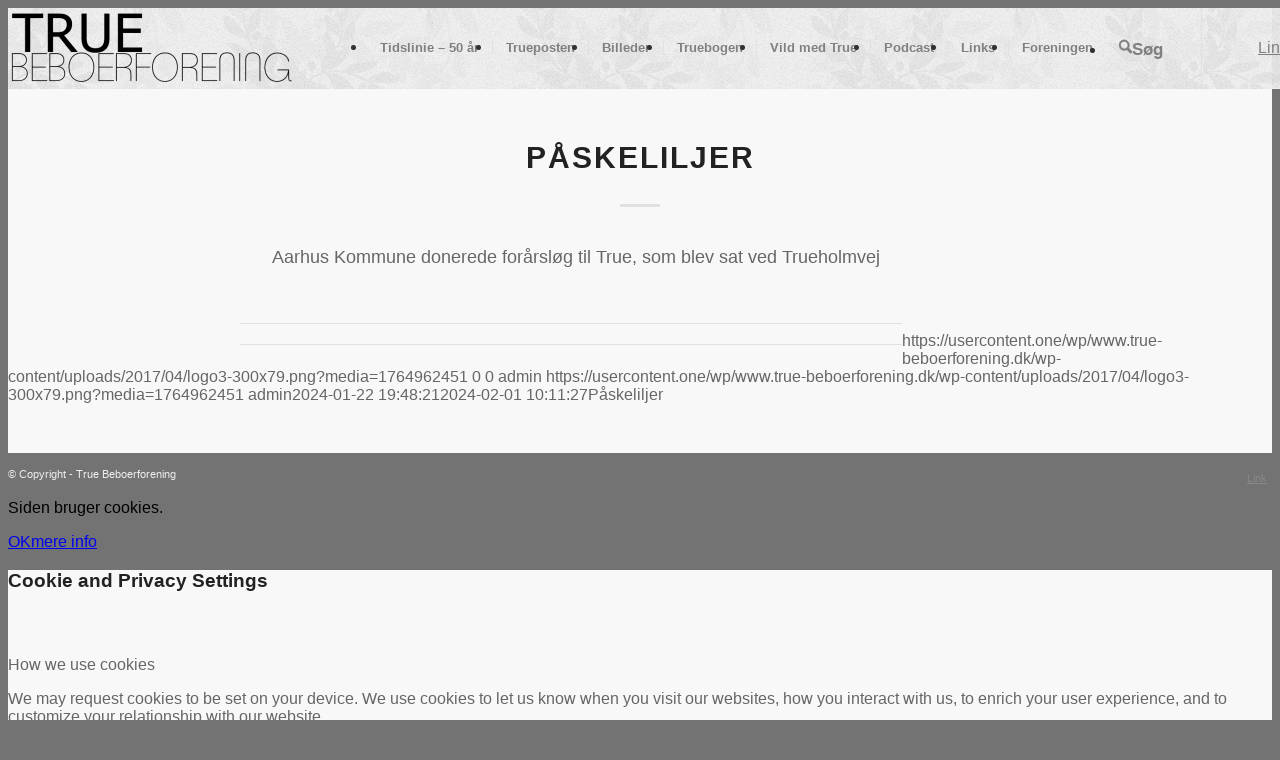

--- FILE ---
content_type: text/html; charset=UTF-8
request_url: https://www.true-beboerforening.dk/timeline/paaskeliljer/
body_size: 18283
content:
<!DOCTYPE html>
<html lang="da-DK" class="html_stretched responsive av-preloader-disabled  html_header_top html_logo_left html_main_nav_header html_menu_right html_custom html_header_sticky html_header_shrinking html_mobile_menu_phone html_header_searchicon html_content_align_center html_header_unstick_top_disabled html_header_stretch_disabled html_elegant-blog html_av-submenu-hidden html_av-submenu-display-click html_av-overlay-side html_av-overlay-side-classic html_av-submenu-noclone html_entry_id_31554 av-cookies-consent-show-message-bar av-cookies-cookie-consent-enabled av-cookies-can-opt-out av-cookies-user-silent-accept avia-cookie-check-browser-settings av-no-preview av-custom-lightbox html_text_menu_active av-mobile-menu-switch-default">
<head>
<meta charset="UTF-8" />
<meta name="robots" content="index, follow" />


<!-- mobile setting -->
<meta name="viewport" content="width=device-width, initial-scale=1">

<!-- Scripts/CSS and wp_head hook -->
		<script type="text/javascript">
			window.flatStyles = window.flatStyles || ''

			window.lightspeedOptimizeStylesheet = function () {
				const currentStylesheet = document.querySelector( '.tcb-lightspeed-style:not([data-ls-optimized])' )

				if ( currentStylesheet ) {
					try {
						if ( currentStylesheet.sheet && currentStylesheet.sheet.cssRules ) {
							if ( window.flatStyles ) {
								if ( this.optimizing ) {
									setTimeout( window.lightspeedOptimizeStylesheet.bind( this ), 24 )
								} else {
									this.optimizing = true;

									let rulesIndex = 0;

									while ( rulesIndex < currentStylesheet.sheet.cssRules.length ) {
										const rule = currentStylesheet.sheet.cssRules[ rulesIndex ]
										/* remove rules that already exist in the page */
										if ( rule.type === CSSRule.STYLE_RULE && window.flatStyles.includes( `${rule.selectorText}{` ) ) {
											currentStylesheet.sheet.deleteRule( rulesIndex )
										} else {
											rulesIndex ++
										}
									}
									/* optimize, mark it such, move to the next file, append the styles we have until now */
									currentStylesheet.setAttribute( 'data-ls-optimized', '1' )

									window.flatStyles += currentStylesheet.innerHTML

									this.optimizing = false
								}
							} else {
								window.flatStyles = currentStylesheet.innerHTML
								currentStylesheet.setAttribute( 'data-ls-optimized', '1' )
							}
						}
					} catch ( error ) {
						console.warn( error )
					}

					if ( currentStylesheet.parentElement.tagName !== 'HEAD' ) {
						/* always make sure that those styles end up in the head */
						const stylesheetID = currentStylesheet.id;
						/**
						 * make sure that there is only one copy of the css
						 * e.g display CSS
						 */
						if ( ( ! stylesheetID || ( stylesheetID && ! document.querySelector( `head #${stylesheetID}` ) ) ) ) {
							document.head.prepend( currentStylesheet )
						} else {
							currentStylesheet.remove();
						}
					}
				}
			}

			window.lightspeedOptimizeFlat = function ( styleSheetElement ) {
				if ( document.querySelectorAll( 'link[href*="thrive_flat.css"]' ).length > 1 ) {
					/* disable this flat if we already have one */
					styleSheetElement.setAttribute( 'disabled', true )
				} else {
					/* if this is the first one, make sure he's in head */
					if ( styleSheetElement.parentElement.tagName !== 'HEAD' ) {
						document.head.append( styleSheetElement )
					}
				}
			}
		</script>
		<title>Påskeliljer &#8211; True Beboerforening</title>
<meta name='robots' content='max-image-preview:large' />

				<script type='text/javascript'>

				function avia_cookie_check_sessionStorage()
				{
					//	FF throws error when all cookies blocked !!
					var sessionBlocked = false;
					try
					{
						var test = sessionStorage.getItem( 'aviaCookieRefused' ) != null;
					}
					catch(e)
					{
						sessionBlocked = true;
					}

					var aviaCookieRefused = ! sessionBlocked ? sessionStorage.getItem( 'aviaCookieRefused' ) : null;

					var html = document.getElementsByTagName('html')[0];

					/**
					 * Set a class to avoid calls to sessionStorage
					 */
					if( sessionBlocked || aviaCookieRefused )
					{
						if( html.className.indexOf('av-cookies-session-refused') < 0 )
						{
							html.className += ' av-cookies-session-refused';
						}
					}

					if( sessionBlocked || aviaCookieRefused || document.cookie.match(/aviaCookieConsent/) )
					{
						if( html.className.indexOf('av-cookies-user-silent-accept') >= 0 )
						{
							 html.className = html.className.replace(/\bav-cookies-user-silent-accept\b/g, '');
						}
					}
				}

				avia_cookie_check_sessionStorage();

			</script>
			<link rel="alternate" type="application/rss+xml" title="True Beboerforening &raquo; Feed" href="https://www.true-beboerforening.dk/feed/" />
<link rel="alternate" type="application/rss+xml" title="True Beboerforening &raquo;-kommentar-feed" href="https://www.true-beboerforening.dk/comments/feed/" />
<link rel="alternate" title="oEmbed (JSON)" type="application/json+oembed" href="https://www.true-beboerforening.dk/wp-json/oembed/1.0/embed?url=https%3A%2F%2Fwww.true-beboerforening.dk%2Ftimeline%2Fpaaskeliljer%2F" />
<link rel="alternate" title="oEmbed (XML)" type="text/xml+oembed" href="https://www.true-beboerforening.dk/wp-json/oembed/1.0/embed?url=https%3A%2F%2Fwww.true-beboerforening.dk%2Ftimeline%2Fpaaskeliljer%2F&#038;format=xml" />
<style id='wp-img-auto-sizes-contain-inline-css' type='text/css'>
img:is([sizes=auto i],[sizes^="auto," i]){contain-intrinsic-size:3000px 1500px}
/*# sourceURL=wp-img-auto-sizes-contain-inline-css */
</style>
<link rel='stylesheet' id='avia-grid-css' href='https://usercontent.one/wp/www.true-beboerforening.dk/wp-content/themes/enfold/css/grid.css?ver=7.1.3&media=1764962451' type='text/css' media='all' />
<link rel='stylesheet' id='avia-base-css' href='https://usercontent.one/wp/www.true-beboerforening.dk/wp-content/themes/enfold/css/base.css?ver=7.1.3&media=1764962451' type='text/css' media='all' />
<link rel='stylesheet' id='avia-layout-css' href='https://usercontent.one/wp/www.true-beboerforening.dk/wp-content/themes/enfold/css/layout.css?ver=7.1.3&media=1764962451' type='text/css' media='all' />
<link rel='stylesheet' id='avia-module-audioplayer-css' href='https://usercontent.one/wp/www.true-beboerforening.dk/wp-content/themes/enfold/config-templatebuilder/avia-shortcodes/audio-player/audio-player.css?ver=7.1.3&media=1764962451' type='text/css' media='all' />
<link rel='stylesheet' id='avia-module-blog-css' href='https://usercontent.one/wp/www.true-beboerforening.dk/wp-content/themes/enfold/config-templatebuilder/avia-shortcodes/blog/blog.css?ver=7.1.3&media=1764962451' type='text/css' media='all' />
<link rel='stylesheet' id='avia-module-postslider-css' href='https://usercontent.one/wp/www.true-beboerforening.dk/wp-content/themes/enfold/config-templatebuilder/avia-shortcodes/postslider/postslider.css?ver=7.1.3&media=1764962451' type='text/css' media='all' />
<link rel='stylesheet' id='avia-module-button-css' href='https://usercontent.one/wp/www.true-beboerforening.dk/wp-content/themes/enfold/config-templatebuilder/avia-shortcodes/buttons/buttons.css?ver=7.1.3&media=1764962451' type='text/css' media='all' />
<link rel='stylesheet' id='avia-module-buttonrow-css' href='https://usercontent.one/wp/www.true-beboerforening.dk/wp-content/themes/enfold/config-templatebuilder/avia-shortcodes/buttonrow/buttonrow.css?ver=7.1.3&media=1764962451' type='text/css' media='all' />
<link rel='stylesheet' id='avia-module-button-fullwidth-css' href='https://usercontent.one/wp/www.true-beboerforening.dk/wp-content/themes/enfold/config-templatebuilder/avia-shortcodes/buttons_fullwidth/buttons_fullwidth.css?ver=7.1.3&media=1764962451' type='text/css' media='all' />
<link rel='stylesheet' id='avia-module-catalogue-css' href='https://usercontent.one/wp/www.true-beboerforening.dk/wp-content/themes/enfold/config-templatebuilder/avia-shortcodes/catalogue/catalogue.css?ver=7.1.3&media=1764962451' type='text/css' media='all' />
<link rel='stylesheet' id='avia-module-comments-css' href='https://usercontent.one/wp/www.true-beboerforening.dk/wp-content/themes/enfold/config-templatebuilder/avia-shortcodes/comments/comments.css?ver=7.1.3&media=1764962451' type='text/css' media='all' />
<link rel='stylesheet' id='avia-module-contact-css' href='https://usercontent.one/wp/www.true-beboerforening.dk/wp-content/themes/enfold/config-templatebuilder/avia-shortcodes/contact/contact.css?ver=7.1.3&media=1764962451' type='text/css' media='all' />
<link rel='stylesheet' id='avia-module-slideshow-css' href='https://usercontent.one/wp/www.true-beboerforening.dk/wp-content/themes/enfold/config-templatebuilder/avia-shortcodes/slideshow/slideshow.css?ver=7.1.3&media=1764962451' type='text/css' media='all' />
<link rel='stylesheet' id='avia-module-slideshow-contentpartner-css' href='https://usercontent.one/wp/www.true-beboerforening.dk/wp-content/themes/enfold/config-templatebuilder/avia-shortcodes/contentslider/contentslider.css?ver=7.1.3&media=1764962451' type='text/css' media='all' />
<link rel='stylesheet' id='avia-module-countdown-css' href='https://usercontent.one/wp/www.true-beboerforening.dk/wp-content/themes/enfold/config-templatebuilder/avia-shortcodes/countdown/countdown.css?ver=7.1.3&media=1764962451' type='text/css' media='all' />
<link rel='stylesheet' id='avia-module-dynamic-field-css' href='https://usercontent.one/wp/www.true-beboerforening.dk/wp-content/themes/enfold/config-templatebuilder/avia-shortcodes/dynamic_field/dynamic_field.css?ver=7.1.3&media=1764962451' type='text/css' media='all' />
<link rel='stylesheet' id='avia-module-gallery-css' href='https://usercontent.one/wp/www.true-beboerforening.dk/wp-content/themes/enfold/config-templatebuilder/avia-shortcodes/gallery/gallery.css?ver=7.1.3&media=1764962451' type='text/css' media='all' />
<link rel='stylesheet' id='avia-module-gallery-hor-css' href='https://usercontent.one/wp/www.true-beboerforening.dk/wp-content/themes/enfold/config-templatebuilder/avia-shortcodes/gallery_horizontal/gallery_horizontal.css?ver=7.1.3&media=1764962451' type='text/css' media='all' />
<link rel='stylesheet' id='avia-module-maps-css' href='https://usercontent.one/wp/www.true-beboerforening.dk/wp-content/themes/enfold/config-templatebuilder/avia-shortcodes/google_maps/google_maps.css?ver=7.1.3&media=1764962451' type='text/css' media='all' />
<link rel='stylesheet' id='avia-module-gridrow-css' href='https://usercontent.one/wp/www.true-beboerforening.dk/wp-content/themes/enfold/config-templatebuilder/avia-shortcodes/grid_row/grid_row.css?ver=7.1.3&media=1764962451' type='text/css' media='all' />
<link rel='stylesheet' id='avia-module-heading-css' href='https://usercontent.one/wp/www.true-beboerforening.dk/wp-content/themes/enfold/config-templatebuilder/avia-shortcodes/heading/heading.css?ver=7.1.3&media=1764962451' type='text/css' media='all' />
<link rel='stylesheet' id='avia-module-rotator-css' href='https://usercontent.one/wp/www.true-beboerforening.dk/wp-content/themes/enfold/config-templatebuilder/avia-shortcodes/headline_rotator/headline_rotator.css?ver=7.1.3&media=1764962451' type='text/css' media='all' />
<link rel='stylesheet' id='avia-module-hr-css' href='https://usercontent.one/wp/www.true-beboerforening.dk/wp-content/themes/enfold/config-templatebuilder/avia-shortcodes/hr/hr.css?ver=7.1.3&media=1764962451' type='text/css' media='all' />
<link rel='stylesheet' id='avia-module-icon-css' href='https://usercontent.one/wp/www.true-beboerforening.dk/wp-content/themes/enfold/config-templatebuilder/avia-shortcodes/icon/icon.css?ver=7.1.3&media=1764962451' type='text/css' media='all' />
<link rel='stylesheet' id='avia-module-icon-circles-css' href='https://usercontent.one/wp/www.true-beboerforening.dk/wp-content/themes/enfold/config-templatebuilder/avia-shortcodes/icon_circles/icon_circles.css?ver=7.1.3&media=1764962451' type='text/css' media='all' />
<link rel='stylesheet' id='avia-module-iconbox-css' href='https://usercontent.one/wp/www.true-beboerforening.dk/wp-content/themes/enfold/config-templatebuilder/avia-shortcodes/iconbox/iconbox.css?ver=7.1.3&media=1764962451' type='text/css' media='all' />
<link rel='stylesheet' id='avia-module-icongrid-css' href='https://usercontent.one/wp/www.true-beboerforening.dk/wp-content/themes/enfold/config-templatebuilder/avia-shortcodes/icongrid/icongrid.css?ver=7.1.3&media=1764962451' type='text/css' media='all' />
<link rel='stylesheet' id='avia-module-iconlist-css' href='https://usercontent.one/wp/www.true-beboerforening.dk/wp-content/themes/enfold/config-templatebuilder/avia-shortcodes/iconlist/iconlist.css?ver=7.1.3&media=1764962451' type='text/css' media='all' />
<link rel='stylesheet' id='avia-module-image-css' href='https://usercontent.one/wp/www.true-beboerforening.dk/wp-content/themes/enfold/config-templatebuilder/avia-shortcodes/image/image.css?ver=7.1.3&media=1764962451' type='text/css' media='all' />
<link rel='stylesheet' id='avia-module-image-diff-css' href='https://usercontent.one/wp/www.true-beboerforening.dk/wp-content/themes/enfold/config-templatebuilder/avia-shortcodes/image_diff/image_diff.css?ver=7.1.3&media=1764962451' type='text/css' media='all' />
<link rel='stylesheet' id='avia-module-hotspot-css' href='https://usercontent.one/wp/www.true-beboerforening.dk/wp-content/themes/enfold/config-templatebuilder/avia-shortcodes/image_hotspots/image_hotspots.css?ver=7.1.3&media=1764962451' type='text/css' media='all' />
<link rel='stylesheet' id='avia-module-sc-lottie-animation-css' href='https://usercontent.one/wp/www.true-beboerforening.dk/wp-content/themes/enfold/config-templatebuilder/avia-shortcodes/lottie_animation/lottie_animation.css?ver=7.1.3&media=1764962451' type='text/css' media='all' />
<link rel='stylesheet' id='avia-module-magazine-css' href='https://usercontent.one/wp/www.true-beboerforening.dk/wp-content/themes/enfold/config-templatebuilder/avia-shortcodes/magazine/magazine.css?ver=7.1.3&media=1764962451' type='text/css' media='all' />
<link rel='stylesheet' id='avia-module-masonry-css' href='https://usercontent.one/wp/www.true-beboerforening.dk/wp-content/themes/enfold/config-templatebuilder/avia-shortcodes/masonry_entries/masonry_entries.css?ver=7.1.3&media=1764962451' type='text/css' media='all' />
<link rel='stylesheet' id='avia-siteloader-css' href='https://usercontent.one/wp/www.true-beboerforening.dk/wp-content/themes/enfold/css/avia-snippet-site-preloader.css?ver=7.1.3&media=1764962451' type='text/css' media='all' />
<link rel='stylesheet' id='avia-module-menu-css' href='https://usercontent.one/wp/www.true-beboerforening.dk/wp-content/themes/enfold/config-templatebuilder/avia-shortcodes/menu/menu.css?ver=7.1.3&media=1764962451' type='text/css' media='all' />
<link rel='stylesheet' id='avia-module-notification-css' href='https://usercontent.one/wp/www.true-beboerforening.dk/wp-content/themes/enfold/config-templatebuilder/avia-shortcodes/notification/notification.css?ver=7.1.3&media=1764962451' type='text/css' media='all' />
<link rel='stylesheet' id='avia-module-numbers-css' href='https://usercontent.one/wp/www.true-beboerforening.dk/wp-content/themes/enfold/config-templatebuilder/avia-shortcodes/numbers/numbers.css?ver=7.1.3&media=1764962451' type='text/css' media='all' />
<link rel='stylesheet' id='avia-module-portfolio-css' href='https://usercontent.one/wp/www.true-beboerforening.dk/wp-content/themes/enfold/config-templatebuilder/avia-shortcodes/portfolio/portfolio.css?ver=7.1.3&media=1764962451' type='text/css' media='all' />
<link rel='stylesheet' id='avia-module-post-metadata-css' href='https://usercontent.one/wp/www.true-beboerforening.dk/wp-content/themes/enfold/config-templatebuilder/avia-shortcodes/post_metadata/post_metadata.css?ver=7.1.3&media=1764962451' type='text/css' media='all' />
<link rel='stylesheet' id='avia-module-progress-bar-css' href='https://usercontent.one/wp/www.true-beboerforening.dk/wp-content/themes/enfold/config-templatebuilder/avia-shortcodes/progressbar/progressbar.css?ver=7.1.3&media=1764962451' type='text/css' media='all' />
<link rel='stylesheet' id='avia-module-promobox-css' href='https://usercontent.one/wp/www.true-beboerforening.dk/wp-content/themes/enfold/config-templatebuilder/avia-shortcodes/promobox/promobox.css?ver=7.1.3&media=1764962451' type='text/css' media='all' />
<link rel='stylesheet' id='avia-sc-search-css' href='https://usercontent.one/wp/www.true-beboerforening.dk/wp-content/themes/enfold/config-templatebuilder/avia-shortcodes/search/search.css?ver=7.1.3&media=1764962451' type='text/css' media='all' />
<link rel='stylesheet' id='avia-module-slideshow-accordion-css' href='https://usercontent.one/wp/www.true-beboerforening.dk/wp-content/themes/enfold/config-templatebuilder/avia-shortcodes/slideshow_accordion/slideshow_accordion.css?ver=7.1.3&media=1764962451' type='text/css' media='all' />
<link rel='stylesheet' id='avia-module-slideshow-feature-image-css' href='https://usercontent.one/wp/www.true-beboerforening.dk/wp-content/themes/enfold/config-templatebuilder/avia-shortcodes/slideshow_feature_image/slideshow_feature_image.css?ver=7.1.3&media=1764962451' type='text/css' media='all' />
<link rel='stylesheet' id='avia-module-slideshow-fullsize-css' href='https://usercontent.one/wp/www.true-beboerforening.dk/wp-content/themes/enfold/config-templatebuilder/avia-shortcodes/slideshow_fullsize/slideshow_fullsize.css?ver=7.1.3&media=1764962451' type='text/css' media='all' />
<link rel='stylesheet' id='avia-module-slideshow-fullscreen-css' href='https://usercontent.one/wp/www.true-beboerforening.dk/wp-content/themes/enfold/config-templatebuilder/avia-shortcodes/slideshow_fullscreen/slideshow_fullscreen.css?ver=7.1.3&media=1764962451' type='text/css' media='all' />
<link rel='stylesheet' id='avia-module-slideshow-ls-css' href='https://usercontent.one/wp/www.true-beboerforening.dk/wp-content/themes/enfold/config-templatebuilder/avia-shortcodes/slideshow_layerslider/slideshow_layerslider.css?ver=7.1.3&media=1764962451' type='text/css' media='all' />
<link rel='stylesheet' id='avia-module-social-css' href='https://usercontent.one/wp/www.true-beboerforening.dk/wp-content/themes/enfold/config-templatebuilder/avia-shortcodes/social_share/social_share.css?ver=7.1.3&media=1764962451' type='text/css' media='all' />
<link rel='stylesheet' id='avia-module-tabsection-css' href='https://usercontent.one/wp/www.true-beboerforening.dk/wp-content/themes/enfold/config-templatebuilder/avia-shortcodes/tab_section/tab_section.css?ver=7.1.3&media=1764962451' type='text/css' media='all' />
<link rel='stylesheet' id='avia-module-table-css' href='https://usercontent.one/wp/www.true-beboerforening.dk/wp-content/themes/enfold/config-templatebuilder/avia-shortcodes/table/table.css?ver=7.1.3&media=1764962451' type='text/css' media='all' />
<link rel='stylesheet' id='avia-module-tabs-css' href='https://usercontent.one/wp/www.true-beboerforening.dk/wp-content/themes/enfold/config-templatebuilder/avia-shortcodes/tabs/tabs.css?ver=7.1.3&media=1764962451' type='text/css' media='all' />
<link rel='stylesheet' id='avia-module-team-css' href='https://usercontent.one/wp/www.true-beboerforening.dk/wp-content/themes/enfold/config-templatebuilder/avia-shortcodes/team/team.css?ver=7.1.3&media=1764962451' type='text/css' media='all' />
<link rel='stylesheet' id='avia-module-testimonials-css' href='https://usercontent.one/wp/www.true-beboerforening.dk/wp-content/themes/enfold/config-templatebuilder/avia-shortcodes/testimonials/testimonials.css?ver=7.1.3&media=1764962451' type='text/css' media='all' />
<link rel='stylesheet' id='avia-module-timeline-css' href='https://usercontent.one/wp/www.true-beboerforening.dk/wp-content/themes/enfold/config-templatebuilder/avia-shortcodes/timeline/timeline.css?ver=7.1.3&media=1764962451' type='text/css' media='all' />
<link rel='stylesheet' id='avia-module-toggles-css' href='https://usercontent.one/wp/www.true-beboerforening.dk/wp-content/themes/enfold/config-templatebuilder/avia-shortcodes/toggles/toggles.css?ver=7.1.3&media=1764962451' type='text/css' media='all' />
<link rel='stylesheet' id='avia-module-video-css' href='https://usercontent.one/wp/www.true-beboerforening.dk/wp-content/themes/enfold/config-templatebuilder/avia-shortcodes/video/video.css?ver=7.1.3&media=1764962451' type='text/css' media='all' />
<style id='wp-emoji-styles-inline-css' type='text/css'>

	img.wp-smiley, img.emoji {
		display: inline !important;
		border: none !important;
		box-shadow: none !important;
		height: 1em !important;
		width: 1em !important;
		margin: 0 0.07em !important;
		vertical-align: -0.1em !important;
		background: none !important;
		padding: 0 !important;
	}
/*# sourceURL=wp-emoji-styles-inline-css */
</style>
<link rel='stylesheet' id='mp-ftpair-style-css' href='https://usercontent.one/wp/www.true-beboerforening.dk/wp-content/plugins/mypuzzle-find-the-pair-a-memory-game/css/ftpair-mypuzzle.css?ver=6.9&media=1764962451' type='text/css' media='all' />
<link rel='stylesheet' id='auto_photo_albums-media-boxes--css' href='https://usercontent.one/wp/www.true-beboerforening.dk/wp-content/plugins/wp_auto_photo_albums/plugin/components/Media%20Boxes/css/mediaBoxes.css?ver=3.2&media=1764962451' type='text/css' media='all' />
<link rel='stylesheet' id='auto_photo_albums-font-awesome-css' href='https://usercontent.one/wp/www.true-beboerforening.dk/wp-content/plugins/wp_auto_photo_albums/plugin/components/Font%20Awesome/css/font-awesome.min.css?ver=3.2&media=1764962451' type='text/css' media='all' />
<link rel='stylesheet' id='auto_photo_albums-fancybox-css' href='https://usercontent.one/wp/www.true-beboerforening.dk/wp-content/plugins/wp_auto_photo_albums/plugin/components/Fancybox/jquery.fancybox.min.css?ver=3.2&media=1764962451' type='text/css' media='all' />
<link rel='stylesheet' id='auto_photo_albums-magnific-popup-css' href='https://usercontent.one/wp/www.true-beboerforening.dk/wp-content/plugins/wp_auto_photo_albums/plugin/components/Magnific%20Popup/magnific-popup.css?ver=3.2&media=1764962451' type='text/css' media='all' />
<link rel='stylesheet' id='auto_photo_albums-auto-photo-albums-css' href='https://usercontent.one/wp/www.true-beboerforening.dk/wp-content/plugins/wp_auto_photo_albums/plugin/autoPhotoAlbums.css?ver=3.2&media=1764962451' type='text/css' media='all' />
<link rel='stylesheet' id='auto_photo_albums-extra-style-css' href='https://usercontent.one/wp/www.true-beboerforening.dk/wp-content/plugins/wp_auto_photo_albums/plugin_extra/extra_style.css?ver=3.2&media=1764962451' type='text/css' media='all' />
<link rel='stylesheet' id='avia-scs-css' href='https://usercontent.one/wp/www.true-beboerforening.dk/wp-content/themes/enfold/css/shortcodes.css?ver=7.1.3&media=1764962451' type='text/css' media='all' />
<link rel='stylesheet' id='avia-fold-unfold-css' href='https://usercontent.one/wp/www.true-beboerforening.dk/wp-content/themes/enfold/css/avia-snippet-fold-unfold.css?ver=7.1.3&media=1764962451' type='text/css' media='all' />
<link rel='stylesheet' id='avia-widget-css-css' href='https://usercontent.one/wp/www.true-beboerforening.dk/wp-content/themes/enfold/css/avia-snippet-widget.css?ver=7.1.3&media=1764962451' type='text/css' media='screen' />
<link rel='stylesheet' id='avia-dynamic-css' href='https://usercontent.one/wp/www.true-beboerforening.dk/wp-content/uploads/dynamic_avia/enfold.css?media=1764962451?ver=6968cb768e14a' type='text/css' media='all' />
<link rel='stylesheet' id='avia-custom-css' href='https://usercontent.one/wp/www.true-beboerforening.dk/wp-content/themes/enfold/css/custom.css?ver=7.1.3&media=1764962451' type='text/css' media='all' />
<link rel='stylesheet' id='avia-cookie-css-css' href='https://usercontent.one/wp/www.true-beboerforening.dk/wp-content/themes/enfold/css/avia-snippet-cookieconsent.css?ver=7.1.3&media=1764962451' type='text/css' media='screen' />
<link rel='stylesheet' id='avia-gravity-css' href='https://usercontent.one/wp/www.true-beboerforening.dk/wp-content/themes/enfold/config-gravityforms/gravity-mod.css?ver=7.1.3&media=1764962451' type='text/css' media='screen' />
<script type="text/javascript" src="https://www.true-beboerforening.dk/wp-includes/js/jquery/jquery.min.js?ver=3.7.1" id="jquery-core-js"></script>
<script type="text/javascript" src="https://www.true-beboerforening.dk/wp-includes/js/jquery/jquery-migrate.min.js?ver=3.4.1" id="jquery-migrate-js"></script>
<script type="text/javascript" src="https://usercontent.one/wp/www.true-beboerforening.dk/wp-content/plugins/mypuzzle-find-the-pair-a-memory-game/js/ftpair-mypuzzle.js?ver=6.9&media=1764962451" id="mp-ftpair-js-js"></script>
<script type="text/javascript" src="https://usercontent.one/wp/www.true-beboerforening.dk/wp-content/plugins/wp_auto_photo_albums/plugin/components/Isotope/jquery.isotope.min.js?ver=3.2&media=1764962451" id="auto_photo_albums-isotope-js-js"></script>
<script type="text/javascript" src="https://usercontent.one/wp/www.true-beboerforening.dk/wp-content/plugins/wp_auto_photo_albums/plugin/components/imagesLoaded/jquery.imagesLoaded.min.js?ver=3.2&media=1764962451" id="auto_photo_albums-images-loaded-js-js"></script>
<script type="text/javascript" src="https://usercontent.one/wp/www.true-beboerforening.dk/wp-content/plugins/wp_auto_photo_albums/plugin/components/Transit/jquery.transit.min.js?ver=3.2&media=1764962451" id="auto_photo_albums-transit-js-js"></script>
<script type="text/javascript" src="https://usercontent.one/wp/www.true-beboerforening.dk/wp-content/plugins/wp_auto_photo_albums/plugin/components/jQuery%20Easing/jquery.easing.js?ver=3.2&media=1764962451" id="auto_photo_albums-easing-js-js"></script>
<script type="text/javascript" src="https://usercontent.one/wp/www.true-beboerforening.dk/wp-content/plugins/wp_auto_photo_albums/plugin/components/jQuery%20Visible/jquery.visible.min.js?ver=3.2&media=1764962451" id="auto_photo_albums-visible-js-js"></script>
<script type="text/javascript" src="https://usercontent.one/wp/www.true-beboerforening.dk/wp-content/plugins/wp_auto_photo_albums/plugin/components/Modernizr/modernizr.custom.min.js?ver=3.2&media=1764962451" id="auto_photo_albums-modernizr-custom-js-js"></script>
<script type="text/javascript" src="https://usercontent.one/wp/www.true-beboerforening.dk/wp-content/plugins/wp_auto_photo_albums/plugin/components/Fancybox/jquery.fancybox.min.js?ver=3.2&media=1764962451" id="auto_photo_albums-fancybox-js-js"></script>
<script type="text/javascript" src="https://usercontent.one/wp/www.true-beboerforening.dk/wp-content/plugins/wp_auto_photo_albums/plugin/components/Magnific%20Popup/jquery.magnific-popup.min.js?ver=3.2&media=1764962451" id="auto_photo_albums-magnific-popup-js-js"></script>
<script type="text/javascript" src="https://usercontent.one/wp/www.true-beboerforening.dk/wp-content/plugins/wp_auto_photo_albums/plugin/components/Media%20Boxes/js/jquery.mediaBoxes.js?ver=3.2&media=1764962451" id="auto_photo_albums-media-boxes-js-js"></script>
<script type="text/javascript" src="https://usercontent.one/wp/www.true-beboerforening.dk/wp-content/plugins/wp_auto_photo_albums/plugin/jquery.autoPhotoAlbums.js?ver=3.2&media=1764962451" id="auto_photo_albums-auto-photo-albums-js-js"></script>
<script type="text/javascript" src="https://usercontent.one/wp/www.true-beboerforening.dk/wp-content/plugins/wp_auto_photo_albums/plugin_extra/init.js?ver=3.2&media=1764962451" id="auto_photo_albums-auto-photo-albums-js-init-js"></script>
<script type="text/javascript" src="https://usercontent.one/wp/www.true-beboerforening.dk/wp-content/plugins/wp_auto_photo_albums/plugin/components/Media%20Boxes/js/jquery.mediaBoxes.dropdown.js?ver=3.2&media=1764962451" id="auto_photo_albums-media-boxes-dropdown-js-js"></script>
<script type="text/javascript" src="https://usercontent.one/wp/www.true-beboerforening.dk/wp-content/themes/enfold/js/avia-js.js?ver=7.1.3&media=1764962451" id="avia-js-js"></script>
<script type="text/javascript" src="https://usercontent.one/wp/www.true-beboerforening.dk/wp-content/themes/enfold/js/avia-compat.js?ver=7.1.3&media=1764962451" id="avia-compat-js"></script>
<link rel="https://api.w.org/" href="https://www.true-beboerforening.dk/wp-json/" /><link rel="EditURI" type="application/rsd+xml" title="RSD" href="https://www.true-beboerforening.dk/xmlrpc.php?rsd" />
<meta name="generator" content="WordPress 6.9" />
<link rel="canonical" href="https://www.true-beboerforening.dk/timeline/paaskeliljer/" />
<link rel='shortlink' href='https://www.true-beboerforening.dk/?p=31554' />
<style>[class*=" icon-oc-"],[class^=icon-oc-]{speak:none;font-style:normal;font-weight:400;font-variant:normal;text-transform:none;line-height:1;-webkit-font-smoothing:antialiased;-moz-osx-font-smoothing:grayscale}.icon-oc-one-com-white-32px-fill:before{content:"901"}.icon-oc-one-com:before{content:"900"}#one-com-icon,.toplevel_page_onecom-wp .wp-menu-image{speak:none;display:flex;align-items:center;justify-content:center;text-transform:none;line-height:1;-webkit-font-smoothing:antialiased;-moz-osx-font-smoothing:grayscale}.onecom-wp-admin-bar-item>a,.toplevel_page_onecom-wp>.wp-menu-name{font-size:16px;font-weight:400;line-height:1}.toplevel_page_onecom-wp>.wp-menu-name img{width:69px;height:9px;}.wp-submenu-wrap.wp-submenu>.wp-submenu-head>img{width:88px;height:auto}.onecom-wp-admin-bar-item>a img{height:7px!important}.onecom-wp-admin-bar-item>a img,.toplevel_page_onecom-wp>.wp-menu-name img{opacity:.8}.onecom-wp-admin-bar-item.hover>a img,.toplevel_page_onecom-wp.wp-has-current-submenu>.wp-menu-name img,li.opensub>a.toplevel_page_onecom-wp>.wp-menu-name img{opacity:1}#one-com-icon:before,.onecom-wp-admin-bar-item>a:before,.toplevel_page_onecom-wp>.wp-menu-image:before{content:'';position:static!important;background-color:rgba(240,245,250,.4);border-radius:102px;width:18px;height:18px;padding:0!important}.onecom-wp-admin-bar-item>a:before{width:14px;height:14px}.onecom-wp-admin-bar-item.hover>a:before,.toplevel_page_onecom-wp.opensub>a>.wp-menu-image:before,.toplevel_page_onecom-wp.wp-has-current-submenu>.wp-menu-image:before{background-color:#76b82a}.onecom-wp-admin-bar-item>a{display:inline-flex!important;align-items:center;justify-content:center}#one-com-logo-wrapper{font-size:4em}#one-com-icon{vertical-align:middle}.imagify-welcome{display:none !important;}</style>		<script>
			document.documentElement.className = document.documentElement.className.replace('no-js', 'js');
		</script>
				<style>
			.no-js img.lazyload {
				display: none;
			}

			figure.wp-block-image img.lazyloading {
				min-width: 150px;
			}

						.lazyload, .lazyloading {
				opacity: 0;
			}

			.lazyloaded {
				opacity: 1;
				transition: opacity 400ms;
				transition-delay: 0ms;
			}

					</style>
		
<link rel="icon" href="https://usercontent.one/wp/www.true-beboerforening.dk/wp-content/uploads/2017/04/cropped-icon2-2-300x300.png?media=1764962451" type="image/png">
<!--[if lt IE 9]><script src="https://usercontent.one/wp/www.true-beboerforening.dk/wp-content/themes/enfold/js/html5shiv.js?media=1764962451"></script><![endif]--><link rel="profile" href="https://gmpg.org/xfn/11" />
<link rel="alternate" type="application/rss+xml" title="True Beboerforening RSS2 Feed" href="https://www.true-beboerforening.dk/feed/" />
<link rel="pingback" href="https://www.true-beboerforening.dk/xmlrpc.php" />

<style type='text/css' media='screen'>
 #top #header_main > .container, #top #header_main > .container .main_menu  .av-main-nav > li > a, #top #header_main #menu-item-shop .cart_dropdown_link{ height:80px; line-height: 80px; }
 .html_top_nav_header .av-logo-container{ height:80px;  }
 .html_header_top.html_header_sticky #top #wrap_all #main{ padding-top:80px; } 
</style>
<style type="text/css" id="tve_global_variables">:root{--tcb-background-author-image:url(https://secure.gravatar.com/avatar/888a1c171a63633659540d990a9d8c2ae40098d4131c4463978f7c3bfa340b79?s=256&d=mm&r=g);--tcb-background-user-image:url();--tcb-background-featured-image-thumbnail:url(https://usercontent.one/wp/www.true-beboerforening.dk/wp-content/plugins/thrive-quiz-builder/tcb/editor/css/images/featured_image.png?media=1764962451);}</style><style type="text/css" id="thrive-default-styles"></style><link rel="icon" href="https://usercontent.one/wp/www.true-beboerforening.dk/wp-content/uploads/2017/04/cropped-icon2-32x32.jpg?media=1764962451" sizes="32x32" />
<link rel="icon" href="https://usercontent.one/wp/www.true-beboerforening.dk/wp-content/uploads/2017/04/cropped-icon2-192x192.jpg?media=1764962451" sizes="192x192" />
<link rel="apple-touch-icon" href="https://usercontent.one/wp/www.true-beboerforening.dk/wp-content/uploads/2017/04/cropped-icon2-180x180.jpg?media=1764962451" />
<meta name="msapplication-TileImage" content="https://usercontent.one/wp/www.true-beboerforening.dk/wp-content/uploads/2017/04/cropped-icon2-270x270.jpg?media=1764962451" />
<style type="text/css">
		@font-face {font-family: 'entypo-fontello-enfold'; font-weight: normal; font-style: normal; font-display: auto;
		src: url('https://usercontent.one/wp/www.true-beboerforening.dk/wp-content/themes/enfold/config-templatebuilder/avia-template-builder/assets/fonts/entypo-fontello-enfold/entypo-fontello-enfold.woff2?media=1764962451') format('woff2'),
		url('https://usercontent.one/wp/www.true-beboerforening.dk/wp-content/themes/enfold/config-templatebuilder/avia-template-builder/assets/fonts/entypo-fontello-enfold/entypo-fontello-enfold.woff?media=1764962451') format('woff'),
		url('https://usercontent.one/wp/www.true-beboerforening.dk/wp-content/themes/enfold/config-templatebuilder/avia-template-builder/assets/fonts/entypo-fontello-enfold/entypo-fontello-enfold.ttf?media=1764962451') format('truetype'),
		url('https://usercontent.one/wp/www.true-beboerforening.dk/wp-content/themes/enfold/config-templatebuilder/avia-template-builder/assets/fonts/entypo-fontello-enfold/entypo-fontello-enfold.svg?media=1764962451#entypo-fontello-enfold') format('svg'),
		url('https://usercontent.one/wp/www.true-beboerforening.dk/wp-content/themes/enfold/config-templatebuilder/avia-template-builder/assets/fonts/entypo-fontello-enfold/entypo-fontello-enfold.eot?media=1764962451'),
		url('https://usercontent.one/wp/www.true-beboerforening.dk/wp-content/themes/enfold/config-templatebuilder/avia-template-builder/assets/fonts/entypo-fontello-enfold/entypo-fontello-enfold.eot?media=1764962451?#iefix') format('embedded-opentype');
		}

		#top .avia-font-entypo-fontello-enfold, body .avia-font-entypo-fontello-enfold, html body [data-av_iconfont='entypo-fontello-enfold']:before{ font-family: 'entypo-fontello-enfold'; }
		
		@font-face {font-family: 'entypo-fontello'; font-weight: normal; font-style: normal; font-display: auto;
		src: url('https://usercontent.one/wp/www.true-beboerforening.dk/wp-content/themes/enfold/config-templatebuilder/avia-template-builder/assets/fonts/entypo-fontello/entypo-fontello.woff2?media=1764962451') format('woff2'),
		url('https://usercontent.one/wp/www.true-beboerforening.dk/wp-content/themes/enfold/config-templatebuilder/avia-template-builder/assets/fonts/entypo-fontello/entypo-fontello.woff?media=1764962451') format('woff'),
		url('https://usercontent.one/wp/www.true-beboerforening.dk/wp-content/themes/enfold/config-templatebuilder/avia-template-builder/assets/fonts/entypo-fontello/entypo-fontello.ttf?media=1764962451') format('truetype'),
		url('https://usercontent.one/wp/www.true-beboerforening.dk/wp-content/themes/enfold/config-templatebuilder/avia-template-builder/assets/fonts/entypo-fontello/entypo-fontello.svg?media=1764962451#entypo-fontello') format('svg'),
		url('https://usercontent.one/wp/www.true-beboerforening.dk/wp-content/themes/enfold/config-templatebuilder/avia-template-builder/assets/fonts/entypo-fontello/entypo-fontello.eot?media=1764962451'),
		url('https://usercontent.one/wp/www.true-beboerforening.dk/wp-content/themes/enfold/config-templatebuilder/avia-template-builder/assets/fonts/entypo-fontello/entypo-fontello.eot?media=1764962451?#iefix') format('embedded-opentype');
		}

		#top .avia-font-entypo-fontello, body .avia-font-entypo-fontello, html body [data-av_iconfont='entypo-fontello']:before{ font-family: 'entypo-fontello'; }
		</style>

<!--
Debugging Info for Theme support: 

Theme: Enfold
Version: 7.1.3
Installed: enfold
AviaFramework Version: 5.6
AviaBuilder Version: 6.0
aviaElementManager Version: 1.0.1
ML:512-PU:35-PLA:24
WP:6.9
Compress: CSS:disabled - JS:disabled
Updates: disabled
PLAu:21
-->
</head>

<body data-rsssl=1 id="top" class="wp-singular cool_timeline-template-default single single-cool_timeline postid-31554 wp-theme-enfold stretched rtl_columns av-curtain-numeric arial-websave arial  post-type-cool_timeline ctl-stories-totusinde avia-responsive-images-support" itemscope="itemscope" itemtype="https://schema.org/WebPage" >

	
	<div id='wrap_all'>

	
<header id='header' class='all_colors header_color light_bg_color  av_header_top av_logo_left av_main_nav_header av_menu_right av_custom av_header_sticky av_header_shrinking av_header_stretch_disabled av_mobile_menu_phone av_header_searchicon av_header_unstick_top_disabled av_seperator_small_border av_bottom_nav_disabled '  data-av_shrink_factor='50' role="banner" itemscope="itemscope" itemtype="https://schema.org/WPHeader" >

		<div  id='header_main' class='container_wrap container_wrap_logo'>

        <div class='container av-logo-container'><div class='inner-container'><span class='logo avia-standard-logo'><a href='https://www.true-beboerforening.dk/' class='' aria-label='True Beboerforening' ><img data-src="https://usercontent.one/wp/www.true-beboerforening.dk/wp-content/uploads/2017/04/logo3-300x79.png?media=1764962451" height="100" width="300" alt='True Beboerforening' title='' src="[data-uri]" class="lazyload" style="--smush-placeholder-width: 300px; --smush-placeholder-aspect-ratio: 300/100;" /></a></span><nav class='main_menu' data-selectname='Vælg en side'  role="navigation" itemscope="itemscope" itemtype="https://schema.org/SiteNavigationElement" ><div class="avia-menu av-main-nav-wrap av_menu_icon_beside"><ul role="menu" class="menu av-main-nav" id="avia-menu"><li role="menuitem" id="menu-item-34547" class="menu-item menu-item-type-post_type menu-item-object-page menu-item-top-level menu-item-top-level-1"><a href="https://www.true-beboerforening.dk/tidslinie/" itemprop="url" tabindex="0"><span class="avia-bullet"></span><span class="avia-menu-text">Tidslinie &#8211; 50 år</span><span class="avia-menu-fx"><span class="avia-arrow-wrap"><span class="avia-arrow"></span></span></span></a></li>
<li role="menuitem" id="menu-item-30358" class="menu-item menu-item-type-post_type menu-item-object-page menu-item-mega-parent  menu-item-top-level menu-item-top-level-2"><a href="https://www.true-beboerforening.dk/trueposten/" itemprop="url" tabindex="0"><span class="avia-bullet"></span><span class="avia-menu-text">Trueposten</span><span class="avia-menu-fx"><span class="avia-arrow-wrap"><span class="avia-arrow"></span></span></span></a></li>
<li role="menuitem" id="menu-item-51" class="menu-item menu-item-type-post_type menu-item-object-page menu-item-has-children menu-item-top-level menu-item-top-level-3"><a href="https://www.true-beboerforening.dk/billedarkiv/" itemprop="url" tabindex="0"><span class="avia-bullet"></span><span class="avia-menu-text">Billeder</span><span class="avia-menu-fx"><span class="avia-arrow-wrap"><span class="avia-arrow"></span></span></span></a>


<ul class="sub-menu">
	<li role="menuitem" id="menu-item-30282" class="menu-item menu-item-type-post_type menu-item-object-page"><a href="https://www.true-beboerforening.dk/true-billedarkiv/" itemprop="url" tabindex="0"><span class="avia-bullet"></span><span class="avia-menu-text">True &#8211; 1982-2025</span></a></li>
	<li role="menuitem" id="menu-item-30281" class="menu-item menu-item-type-post_type menu-item-object-page"><a href="https://www.true-beboerforening.dk/trues-historie/" itemprop="url" tabindex="0"><span class="avia-bullet"></span><span class="avia-menu-text">True &#8211; Gamle dage</span></a></li>
	<li role="menuitem" id="menu-item-30296" class="menu-item menu-item-type-post_type menu-item-object-page"><a href="https://www.true-beboerforening.dk/luftfoto/" itemprop="url" tabindex="0"><span class="avia-bullet"></span><span class="avia-menu-text">True &#8211; Luftfoto</span></a></li>
	<li role="menuitem" id="menu-item-30280" class="menu-item menu-item-type-post_type menu-item-object-page"><a href="https://www.true-beboerforening.dk/truegaarden-frilandsmuseet/" itemprop="url" tabindex="0"><span class="avia-bullet"></span><span class="avia-menu-text">Truegården på Frilandsmuseet</span></a></li>
	<li role="menuitem" id="menu-item-29901" class="menu-item menu-item-type-post_type menu-item-object-page"><a href="https://www.true-beboerforening.dk/upload-billede/" itemprop="url" tabindex="0"><span class="avia-bullet"></span><span class="avia-menu-text">Upload billeder</span></a></li>
</ul>
</li>
<li role="menuitem" id="menu-item-30357" class="menu-item menu-item-type-post_type menu-item-object-page menu-item-mega-parent  menu-item-top-level menu-item-top-level-4"><a href="https://www.true-beboerforening.dk/truebogen/" itemprop="url" tabindex="0"><span class="avia-bullet"></span><span class="avia-menu-text">Truebogen</span><span class="avia-menu-fx"><span class="avia-arrow-wrap"><span class="avia-arrow"></span></span></span></a></li>
<li role="menuitem" id="menu-item-31074" class="menu-item menu-item-type-post_type menu-item-object-page menu-item-has-children menu-item-top-level menu-item-top-level-5"><a href="https://www.true-beboerforening.dk/vild-med-true/" itemprop="url" tabindex="0"><span class="avia-bullet"></span><span class="avia-menu-text">Vild med True</span><span class="avia-menu-fx"><span class="avia-arrow-wrap"><span class="avia-arrow"></span></span></span></a>


<ul class="sub-menu">
	<li role="menuitem" id="menu-item-31091" class="menu-item menu-item-type-post_type menu-item-object-page"><a href="https://www.true-beboerforening.dk/vild-med-true-baggrund/" itemprop="url" tabindex="0"><span class="avia-bullet"></span><span class="avia-menu-text">Baggrund</span></a></li>
	<li role="menuitem" id="menu-item-31092" class="menu-item menu-item-type-post_type menu-item-object-page"><a href="https://www.true-beboerforening.dk/vild-med-true-blomsterleksikon/" itemprop="url" tabindex="0"><span class="avia-bullet"></span><span class="avia-menu-text">Blomsterleksikon</span></a></li>
	<li role="menuitem" id="menu-item-31094" class="menu-item menu-item-type-post_type menu-item-object-page"><a href="https://www.true-beboerforening.dk/blomsterquiz/" itemprop="url" tabindex="0"><span class="avia-bullet"></span><span class="avia-menu-text">Blomsterquiz</span></a></li>
	<li role="menuitem" id="menu-item-31093" class="menu-item menu-item-type-post_type menu-item-object-page"><a href="https://www.true-beboerforening.dk/vild-med-true-vendespil/" itemprop="url" tabindex="0"><span class="avia-bullet"></span><span class="avia-menu-text">Vendespil</span></a></li>
</ul>
</li>
<li role="menuitem" id="menu-item-30652" class="menu-item menu-item-type-post_type menu-item-object-page menu-item-top-level menu-item-top-level-6"><a href="https://www.true-beboerforening.dk/podcasts/" itemprop="url" tabindex="0"><span class="avia-bullet"></span><span class="avia-menu-text">Podcast</span><span class="avia-menu-fx"><span class="avia-arrow-wrap"><span class="avia-arrow"></span></span></span></a></li>
<li role="menuitem" id="menu-item-29174" class="menu-item menu-item-type-post_type menu-item-object-page menu-item-top-level menu-item-top-level-7"><a href="https://www.true-beboerforening.dk/links/" itemprop="url" tabindex="0"><span class="avia-bullet"></span><span class="avia-menu-text">Links</span><span class="avia-menu-fx"><span class="avia-arrow-wrap"><span class="avia-arrow"></span></span></span></a></li>
<li role="menuitem" id="menu-item-29012" class="menu-item menu-item-type-post_type menu-item-object-page menu-item-has-children menu-item-top-level menu-item-top-level-8"><a href="https://www.true-beboerforening.dk/bestyrelsen/" itemprop="url" tabindex="0"><span class="avia-bullet"></span><span class="avia-menu-text">Foreningen</span><span class="avia-menu-fx"><span class="avia-arrow-wrap"><span class="avia-arrow"></span></span></span></a>


<ul class="sub-menu">
	<li role="menuitem" id="menu-item-29088" class="menu-item menu-item-type-post_type menu-item-object-page"><a href="https://www.true-beboerforening.dk/bestyrelsen/" itemprop="url" tabindex="0"><span class="avia-bullet"></span><span class="avia-menu-text">Bestyrelsen</span></a></li>
	<li role="menuitem" id="menu-item-34833" class="menu-item menu-item-type-post_type menu-item-object-post"><a href="https://www.true-beboerforening.dk/bestyrelsesmoede-oktober-2025/" itemprop="url" tabindex="0"><span class="avia-bullet"></span><span class="avia-menu-text">Referater</span></a></li>
	<li role="menuitem" id="menu-item-34726" class="menu-item menu-item-type-post_type menu-item-object-post"><a href="https://www.true-beboerforening.dk/generalforsamling-2025/" itemprop="url" tabindex="0"><span class="avia-bullet"></span><span class="avia-menu-text">Generalforsamling</span></a></li>
	<li role="menuitem" id="menu-item-29035" class="menu-item menu-item-type-post_type menu-item-object-page"><a href="https://www.true-beboerforening.dk/vedtaegter/" itemprop="url" tabindex="0"><span class="avia-bullet"></span><span class="avia-menu-text">Vedtægter</span></a></li>
	<li role="menuitem" id="menu-item-29672" class="menu-item menu-item-type-post_type menu-item-object-page"><a href="https://www.true-beboerforening.dk/kontingent/" itemprop="url" tabindex="0"><span class="avia-bullet"></span><span class="avia-menu-text">Kontingent</span></a></li>
	<li role="menuitem" id="menu-item-30456" class="menu-item menu-item-type-post_type menu-item-object-page"><a href="https://www.true-beboerforening.dk/ombygning_og_renovering/" itemprop="url" tabindex="0"><span class="avia-bullet"></span><span class="avia-menu-text">Ombygning og renovering</span></a></li>
	<li role="menuitem" id="menu-item-29121" class="menu-item menu-item-type-post_type menu-item-object-page"><a href="https://www.true-beboerforening.dk/lokalplaner/" itemprop="url" tabindex="0"><span class="avia-bullet"></span><span class="avia-menu-text">Lokalplaner m.m.</span></a></li>
	<li role="menuitem" id="menu-item-29392" class="menu-item menu-item-type-post_type menu-item-object-page menu-item-has-children"><a href="https://www.true-beboerforening.dk/historie/" itemprop="url" tabindex="0"><span class="avia-bullet"></span><span class="avia-menu-text">Historie</span></a>
	<ul class="sub-menu">
		<li role="menuitem" id="menu-item-34199" class="menu-item menu-item-type-post_type menu-item-object-page"><a href="https://www.true-beboerforening.dk/festsange-gennem-aarene/" itemprop="url" tabindex="0"><span class="avia-bullet"></span><span class="avia-menu-text">Festsange gennem årene</span></a></li>
		<li role="menuitem" id="menu-item-29404" class="menu-item menu-item-type-post_type menu-item-object-page"><a href="https://www.true-beboerforening.dk/musik/" itemprop="url" tabindex="0"><span class="avia-bullet"></span><span class="avia-menu-text">Truesangen</span></a></li>
	</ul>
</li>
	<li role="menuitem" id="menu-item-29396" class="menu-item menu-item-type-post_type menu-item-object-page"><a href="https://www.true-beboerforening.dk/historie-2/" itemprop="url" tabindex="0"><span class="avia-bullet"></span><span class="avia-menu-text">Udlejning</span></a></li>
</ul>
</li>
<li id="menu-item-search" class="noMobile menu-item menu-item-search-dropdown menu-item-avia-special" role="menuitem"><a class="avia-svg-icon avia-font-svg_entypo-fontello" aria-label="Søg" href="?s=" rel="nofollow" title="Click to open the search input field" data-avia-search-tooltip="
&lt;search&gt;
	&lt;form role=&quot;search&quot; action=&quot;https://www.true-beboerforening.dk/&quot; id=&quot;searchform&quot; method=&quot;get&quot; class=&quot;&quot;&gt;
		&lt;div&gt;
&lt;span class=&#039;av_searchform_search avia-svg-icon avia-font-svg_entypo-fontello&#039; data-av_svg_icon=&#039;search&#039; data-av_iconset=&#039;svg_entypo-fontello&#039;&gt;&lt;svg version=&quot;1.1&quot; xmlns=&quot;http://www.w3.org/2000/svg&quot; width=&quot;25&quot; height=&quot;32&quot; viewBox=&quot;0 0 25 32&quot; preserveAspectRatio=&quot;xMidYMid meet&quot; aria-labelledby=&#039;av-svg-title-1&#039; aria-describedby=&#039;av-svg-desc-1&#039; role=&quot;graphics-symbol&quot; aria-hidden=&quot;true&quot;&gt;
&lt;title id=&#039;av-svg-title-1&#039;&gt;Search&lt;/title&gt;
&lt;desc id=&#039;av-svg-desc-1&#039;&gt;Search&lt;/desc&gt;
&lt;path d=&quot;M24.704 24.704q0.96 1.088 0.192 1.984l-1.472 1.472q-1.152 1.024-2.176 0l-6.080-6.080q-2.368 1.344-4.992 1.344-4.096 0-7.136-3.040t-3.040-7.136 2.88-7.008 6.976-2.912 7.168 3.040 3.072 7.136q0 2.816-1.472 5.184zM3.008 13.248q0 2.816 2.176 4.992t4.992 2.176 4.832-2.016 2.016-4.896q0-2.816-2.176-4.96t-4.992-2.144-4.832 2.016-2.016 4.832z&quot;&gt;&lt;/path&gt;
&lt;/svg&gt;&lt;/span&gt;			&lt;input type=&quot;submit&quot; value=&quot;&quot; id=&quot;searchsubmit&quot; class=&quot;button&quot; title=&quot;Enter at least 3 characters to show search results in a dropdown or click to route to search result page to show all results&quot; /&gt;
			&lt;input type=&quot;search&quot; id=&quot;s&quot; name=&quot;s&quot; value=&quot;&quot; aria-label=&#039;Søg&#039; placeholder=&#039;Søg&#039; required /&gt;
		&lt;/div&gt;
	&lt;/form&gt;
&lt;/search&gt;
" data-av_svg_icon='search' data-av_iconset='svg_entypo-fontello'><svg version="1.1" xmlns="http://www.w3.org/2000/svg" width="25" height="32" viewBox="0 0 25 32" preserveAspectRatio="xMidYMid meet" aria-labelledby='av-svg-title-2' aria-describedby='av-svg-desc-2' role="graphics-symbol" aria-hidden="true">
<title id='av-svg-title-2'>Click to open the search input field</title>
<desc id='av-svg-desc-2'>Click to open the search input field</desc>
<path d="M24.704 24.704q0.96 1.088 0.192 1.984l-1.472 1.472q-1.152 1.024-2.176 0l-6.080-6.080q-2.368 1.344-4.992 1.344-4.096 0-7.136-3.040t-3.040-7.136 2.88-7.008 6.976-2.912 7.168 3.040 3.072 7.136q0 2.816-1.472 5.184zM3.008 13.248q0 2.816 2.176 4.992t4.992 2.176 4.832-2.016 2.016-4.896q0-2.816-2.176-4.96t-4.992-2.144-4.832 2.016-2.016 4.832z"></path>
</svg><span class="avia_hidden_link_text">Søg</span></a></li><li class="av-burger-menu-main menu-item-avia-special " role="menuitem">
	        			<a href="#" aria-label="Menu" aria-hidden="false">
							<span class="av-hamburger av-hamburger--spin av-js-hamburger">
								<span class="av-hamburger-box">
						          <span class="av-hamburger-inner"></span>
						          <strong>Menu</strong>
								</span>
							</span>
							<span class="avia_hidden_link_text">Menu</span>
						</a>
	        		   </li></ul></div><ul class='noLightbox social_bookmarks icon_count_1'><li class='social_bookmarks_facebook av-social-link-facebook social_icon_1 avia_social_iconfont'><a  target="_blank" aria-label="Link to Facebook" href='https://www.facebook.com/groups/210741312600729/?fref=ts' data-av_icon='' data-av_iconfont='entypo-fontello' title="Link to Facebook" desc="Link to Facebook" title='Link to Facebook'><span class='avia_hidden_link_text'>Link to Facebook</span></a></li></ul></nav></div> </div> 
		<!-- end container_wrap-->
		</div>
<div class="header_bg"></div>
<!-- end header -->
</header>

	<div id='main' class='all_colors' data-scroll-offset='80'>

	
		<div class='container_wrap container_wrap_first main_color fullsize'>

			<div class='container template-blog template-single-blog '>

				<main class='content units av-content-full alpha  av-blog-meta-author-disabled av-blog-meta-comments-disabled av-blog-meta-category-disabled av-blog-meta-date-disabled av-blog-meta-html-info-disabled av-blog-meta-tag-disabled av-main-single'  role="main" itemprop="mainContentOfPage" >

					<article class="post-entry post-entry-type-standard post-entry-31554 post-loop-1 post-parity-odd post-entry-last single-big post  post-31554 cool_timeline type-cool_timeline status-publish hentry ctl-stories-totusinde"  itemscope="itemscope" itemtype="https://schema.org/CreativeWork" ><div class="blog-meta"></div><div class='entry-content-wrapper clearfix standard-content'><header class="entry-content-header" aria-label="Post: Påskeliljer"><div class="av-heading-wrapper"><span class="blog-categories minor-meta"><a href="https://www.true-beboerforening.dk/ctl-stories/totusinde/" rel="tag">totusinde</a></span><h1 class='post-title entry-title '  itemprop="headline" >Påskeliljer<span class="post-format-icon minor-meta"></span></h1></div></header><span class="av-vertical-delimiter"></span><div class="entry-content"  itemprop="text" ><p>Aarhus Kommune donerede forårsløg til True, som blev sat ved Trueholmvej</p>
</div><span class="post-meta-infos"></span><footer class="entry-footer"><div class='av-social-sharing-box av-social-sharing-box-default av-social-sharing-box-fullwidth'></div></footer><div class='post_delimiter'></div></div><div class="post_author_timeline"></div><span class='hidden'>
				<span class='av-structured-data'  itemprop="image" itemscope="itemscope" itemtype="https://schema.org/ImageObject" >
						<span itemprop='url'>https://usercontent.one/wp/www.true-beboerforening.dk/wp-content/uploads/2017/04/logo3-300x79.png?media=1764962451</span>
						<span itemprop='height'>0</span>
						<span itemprop='width'>0</span>
				</span>
				<span class='av-structured-data'  itemprop="publisher" itemtype="https://schema.org/Organization" itemscope="itemscope" >
						<span itemprop='name'>admin</span>
						<span itemprop='logo' itemscope itemtype='https://schema.org/ImageObject'>
							<span itemprop='url'>https://usercontent.one/wp/www.true-beboerforening.dk/wp-content/uploads/2017/04/logo3-300x79.png?media=1764962451</span>
						</span>
				</span><span class='av-structured-data'  itemprop="author" itemscope="itemscope" itemtype="https://schema.org/Person" ><span itemprop='name'>admin</span></span><span class='av-structured-data'  itemprop="datePublished" datetime="2024-01-22T19:48:21+02:00" >2024-01-22 19:48:21</span><span class='av-structured-data'  itemprop="dateModified" itemtype="https://schema.org/dateModified" >2024-02-01 10:11:27</span><span class='av-structured-data'  itemprop="mainEntityOfPage" itemtype="https://schema.org/mainEntityOfPage" ><span itemprop='name'>Påskeliljer</span></span></span></article><div class='single-big'></div>


<div class='comment-entry post-entry'>


</div>

				<!--end content-->
				</main>

				
			</div><!--end container-->

		</div><!-- close default .container_wrap element -->



	
				<footer class='container_wrap socket_color' id='socket'  role="contentinfo" itemscope="itemscope" itemtype="https://schema.org/WPFooter" aria-label="Copyright and company info" >
                    <div class='container'>

                        <span class='copyright'>© Copyright - True Beboerforening </span>

                        <ul class='noLightbox social_bookmarks icon_count_1'><li class='social_bookmarks_facebook av-social-link-facebook social_icon_1 avia_social_iconfont'><a  target="_blank" aria-label="Link to Facebook" href='https://www.facebook.com/groups/210741312600729/?fref=ts' data-av_icon='' data-av_iconfont='entypo-fontello' title="Link to Facebook" desc="Link to Facebook" title='Link to Facebook'><span class='avia_hidden_link_text'>Link to Facebook</span></a></li></ul>
                    </div>

	            <!-- ####### END SOCKET CONTAINER ####### -->
				</footer>


					<!-- end main -->
		</div>

		<!-- end wrap_all --></div>
<a href='#top' title='Scroll to top' id='scroll-top-link' class='avia-svg-icon avia-font-svg_entypo-fontello' data-av_svg_icon='up-open' data-av_iconset='svg_entypo-fontello' tabindex='-1' aria-hidden='true'>
	<svg version="1.1" xmlns="http://www.w3.org/2000/svg" width="19" height="32" viewBox="0 0 19 32" preserveAspectRatio="xMidYMid meet" aria-labelledby='av-svg-title-5' aria-describedby='av-svg-desc-5' role="graphics-symbol" aria-hidden="true">
<title id='av-svg-title-5'>Scroll to top</title>
<desc id='av-svg-desc-5'>Scroll to top</desc>
<path d="M18.048 18.24q0.512 0.512 0.512 1.312t-0.512 1.312q-1.216 1.216-2.496 0l-6.272-6.016-6.272 6.016q-1.28 1.216-2.496 0-0.512-0.512-0.512-1.312t0.512-1.312l7.488-7.168q0.512-0.512 1.28-0.512t1.28 0.512z"></path>
</svg>	<span class="avia_hidden_link_text">Scroll to top</span>
</a>

<div id="fb-root"></div>

<div class="avia-cookie-consent-wrap" aria-hidden="true"><div class='avia-cookie-consent cookiebar-hidden  avia-cookiemessage-bottom-left'  aria-hidden='true'  data-contents='33deea004f6190b270219edcf4885775||v1.0' ><div class="container"><p class='avia_cookie_text'>Siden bruger cookies.</p><a href='#' class='avia-button avia-color-theme-color-highlight avia-cookie-consent-button avia-cookie-consent-button-1  avia-cookie-close-bar ' >OK</a><a href='#' class='avia-button avia-color-theme-color-highlight avia-cookie-consent-button avia-cookie-consent-button-2 av-extra-cookie-btn  avia-cookie-info-btn ' >mere info</a></div></div><div id='av-consent-extra-info' data-nosnippet class='av-inline-modal main_color avia-hide-popup-close'>
<style type="text/css" data-created_by="avia_inline_auto" id="style-css-av-av_heading-e9726c5b3ba47c61a37656c1e7d02a7a">
#top .av-special-heading.av-av_heading-e9726c5b3ba47c61a37656c1e7d02a7a{
margin:10px 0 0 0;
padding-bottom:10px;
}
body .av-special-heading.av-av_heading-e9726c5b3ba47c61a37656c1e7d02a7a .av-special-heading-tag .heading-char{
font-size:25px;
}
.av-special-heading.av-av_heading-e9726c5b3ba47c61a37656c1e7d02a7a .av-subheading{
font-size:15px;
}
</style>
<div  class='av-special-heading av-av_heading-e9726c5b3ba47c61a37656c1e7d02a7a av-special-heading-h3 blockquote modern-quote'><h3 class='av-special-heading-tag '  itemprop="headline"  >Cookie and Privacy Settings</h3><div class="special-heading-border"><div class="special-heading-inner-border"></div></div></div><br />
<style type="text/css" data-created_by="avia_inline_auto" id="style-css-av-jhe1dyat-4d09ad3ba40142c2b823d908995f0385">
#top .hr.av-jhe1dyat-4d09ad3ba40142c2b823d908995f0385{
margin-top:0px;
margin-bottom:0px;
}
.hr.av-jhe1dyat-4d09ad3ba40142c2b823d908995f0385 .hr-inner{
width:100%;
}
</style>
<div  class='hr av-jhe1dyat-4d09ad3ba40142c2b823d908995f0385 hr-custom hr-left hr-icon-no'><span class='hr-inner inner-border-av-border-thin'><span class="hr-inner-style"></span></span></div><br /><div  class='tabcontainer av-jhds1skt-57ef9df26b3cd01206052db147fbe716 sidebar_tab sidebar_tab_left noborder_tabs'><section class='av_tab_section av_tab_section av-av_tab-5364e9fd25a920897cdbb8f6eb41b9b8' ><div id='tab-id-1-tab' class='tab active_tab' role='tab' aria-selected="true" tabindex="0" data-fake-id='#tab-id-1' aria-controls='tab-id-1-content' >How we use cookies</div><div id='tab-id-1-content' class='tab_content active_tab_content' role='tabpanel' aria-labelledby='tab-id-1-tab' aria-hidden="false"><div class='tab_inner_content invers-color' ><p>We may request cookies to be set on your device. We use cookies to let us know when you visit our websites, how you interact with us, to enrich your user experience, and to customize your relationship with our website. </p>
<p>Click on the different category headings to find out more. You can also change some of your preferences. Note that blocking some types of cookies may impact your experience on our websites and the services we are able to offer.</p>
</div></div></section><section class='av_tab_section av_tab_section av-av_tab-d3065cb508fec200f69e75cb76210ef5' ><div id='tab-id-2-tab' class='tab' role='tab' aria-selected="false" tabindex="0" data-fake-id='#tab-id-2' aria-controls='tab-id-2-content' >Essential Website Cookies</div><div id='tab-id-2-content' class='tab_content' role='tabpanel' aria-labelledby='tab-id-2-tab' aria-hidden="true"><div class='tab_inner_content invers-color' ><p>These cookies are strictly necessary to provide you with services available through our website and to use some of its features.</p>
<p>Because these cookies are strictly necessary to deliver the website, refusing them will have impact how our site functions. You always can block or delete cookies by changing your browser settings and force blocking all cookies on this website. But this will always prompt you to accept/refuse cookies when revisiting our site.</p>
<p>We fully respect if you want to refuse cookies but to avoid asking you again and again kindly allow us to store a cookie for that. You are free to opt out any time or opt in for other cookies to get a better experience. If you refuse cookies we will remove all set cookies in our domain.</p>
<p>We provide you with a list of stored cookies on your computer in our domain so you can check what we stored. Due to security reasons we are not able to show or modify cookies from other domains. You can check these in your browser security settings.</p>
<div class="av-switch-aviaPrivacyRefuseCookiesHideBar av-toggle-switch av-cookie-disable-external-toggle av-cookie-save-checked av-cookie-default-checked"><label><input type="checkbox" checked="checked" id="aviaPrivacyRefuseCookiesHideBar" class="aviaPrivacyRefuseCookiesHideBar " name="aviaPrivacyRefuseCookiesHideBar" ><span class="toggle-track"></span><span class="toggle-label-content">Check to enable permanent hiding of message bar and refuse all cookies if you do not opt in. We need 2 cookies to store this setting. Otherwise you will be prompted again when opening a new browser window or new a tab.</span></label></div>
<div class="av-switch-aviaPrivacyEssentialCookiesEnabled av-toggle-switch av-cookie-disable-external-toggle av-cookie-save-checked av-cookie-default-checked"><label><input type="checkbox" checked="checked" id="aviaPrivacyEssentialCookiesEnabled" class="aviaPrivacyEssentialCookiesEnabled " name="aviaPrivacyEssentialCookiesEnabled" ><span class="toggle-track"></span><span class="toggle-label-content">Click to enable/disable essential site cookies.</span></label></div>
</div></div></section><section class='av_tab_section av_tab_section av-av_tab-57f0f634973b385f2e9bdab15a58d939' ><div id='tab-id-3-tab' class='tab' role='tab' aria-selected="false" tabindex="0" data-fake-id='#tab-id-3' aria-controls='tab-id-3-content' >Google Analytics Cookies</div><div id='tab-id-3-content' class='tab_content' role='tabpanel' aria-labelledby='tab-id-3-tab' aria-hidden="true"><div class='tab_inner_content invers-color' ><p>These cookies collect information that is used either in aggregate form to help us understand how our website is being used or how effective our marketing campaigns are, or to help us customize our website and application for you in order to enhance your experience.</p>
<p>If you do not want that we track your visit to our site you can disable tracking in your browser here:</p>
<div data-disabled_by_browser="Please enable this feature in your browser settings and reload the page." class="av-switch-aviaPrivacyGoogleTrackingDisabled av-toggle-switch av-cookie-disable-external-toggle av-cookie-save-unchecked av-cookie-default-checked"><label><input type="checkbox" checked="checked" id="aviaPrivacyGoogleTrackingDisabled" class="aviaPrivacyGoogleTrackingDisabled " name="aviaPrivacyGoogleTrackingDisabled" ><span class="toggle-track"></span><span class="toggle-label-content">Click to enable/disable Google Analytics tracking.</span></label></div>
</div></div></section><section class='av_tab_section av_tab_section av-av_tab-d104c4a4278c532a622be1475a7f1a6b' ><div id='tab-id-4-tab' class='tab' role='tab' aria-selected="false" tabindex="0" data-fake-id='#tab-id-4' aria-controls='tab-id-4-content' >Other external services</div><div id='tab-id-4-content' class='tab_content' role='tabpanel' aria-labelledby='tab-id-4-tab' aria-hidden="true"><div class='tab_inner_content invers-color' ><p>We also use different external services like Google Webfonts, Google Maps, and external Video providers. Since these providers may collect personal data like your IP address we allow you to block them here. Please be aware that this might heavily reduce the functionality and appearance of our site. Changes will take effect once you reload the page.</p>
<p>Google Webfont Settings:</p>
<div class="av-switch-aviaPrivacyGoogleWebfontsDisabled av-toggle-switch av-cookie-disable-external-toggle av-cookie-save-unchecked av-cookie-default-checked"><label><input type="checkbox" checked="checked" id="aviaPrivacyGoogleWebfontsDisabled" class="aviaPrivacyGoogleWebfontsDisabled " name="aviaPrivacyGoogleWebfontsDisabled" ><span class="toggle-track"></span><span class="toggle-label-content">Click to enable/disable Google Webfonts.</span></label></div>
<p>Google Map Settings:</p>
<div class="av-switch-aviaPrivacyGoogleMapsDisabled av-toggle-switch av-cookie-disable-external-toggle av-cookie-save-unchecked av-cookie-default-checked"><label><input type="checkbox" checked="checked" id="aviaPrivacyGoogleMapsDisabled" class="aviaPrivacyGoogleMapsDisabled " name="aviaPrivacyGoogleMapsDisabled" ><span class="toggle-track"></span><span class="toggle-label-content">Click to enable/disable Google Maps.</span></label></div>
<p>Google reCaptcha Settings:</p>
<div class="av-switch-aviaPrivacyGoogleReCaptchaDisabled av-toggle-switch av-cookie-disable-external-toggle av-cookie-save-unchecked av-cookie-default-checked"><label><input type="checkbox" checked="checked" id="aviaPrivacyGoogleReCaptchaDisabled" class="aviaPrivacyGoogleReCaptchaDisabled " name="aviaPrivacyGoogleReCaptchaDisabled" ><span class="toggle-track"></span><span class="toggle-label-content">Click to enable/disable Google reCaptcha.</span></label></div>
<p>Vimeo and Youtube video embeds:</p>
<div class="av-switch-aviaPrivacyVideoEmbedsDisabled av-toggle-switch av-cookie-disable-external-toggle av-cookie-save-unchecked av-cookie-default-checked"><label><input type="checkbox" checked="checked" id="aviaPrivacyVideoEmbedsDisabled" class="aviaPrivacyVideoEmbedsDisabled " name="aviaPrivacyVideoEmbedsDisabled" ><span class="toggle-track"></span><span class="toggle-label-content">Click to enable/disable video embeds.</span></label></div>
</div></div></section><section class='av_tab_section av_tab_section av-av_tab-98b2d9b55daaa59363944fb526c860ef' ><div id='tab-id-5-tab' class='tab' role='tab' aria-selected="false" tabindex="0" data-fake-id='#tab-id-5' aria-controls='tab-id-5-content' >Other cookies</div><div id='tab-id-5-content' class='tab_content' role='tabpanel' aria-labelledby='tab-id-5-tab' aria-hidden="true"><div class='tab_inner_content invers-color' ><p>The following cookies are also needed - You can choose if you want to allow them:</p>
<div class="av-switch-aviaPrivacyGoogleTrackingDisabled av-toggle-switch av-cookie-disable-external-toggle av-cookie-save-unchecked av-cookie-default-checked"><label><input type="checkbox" checked="checked" id="aviaPrivacyGoogleTrackingDisabled" class="aviaPrivacyGoogleTrackingDisabled " name="aviaPrivacyGoogleTrackingDisabled" ><span class="toggle-track"></span><span class="toggle-label-content">Click to enable/disable _ga - Google Analytics Cookie.</span></label></div>
<div class="av-switch-aviaPrivacyGoogleTrackingDisabled av-toggle-switch av-cookie-disable-external-toggle av-cookie-save-unchecked av-cookie-default-checked"><label><input type="checkbox" checked="checked" id="aviaPrivacyGoogleTrackingDisabled" class="aviaPrivacyGoogleTrackingDisabled " name="aviaPrivacyGoogleTrackingDisabled" ><span class="toggle-track"></span><span class="toggle-label-content">Click to enable/disable _gid - Google Analytics Cookie.</span></label></div>
<div class="av-switch-aviaPrivacyGoogleTrackingDisabled av-toggle-switch av-cookie-disable-external-toggle av-cookie-save-unchecked av-cookie-default-checked"><label><input type="checkbox" checked="checked" id="aviaPrivacyGoogleTrackingDisabled" class="aviaPrivacyGoogleTrackingDisabled " name="aviaPrivacyGoogleTrackingDisabled" ><span class="toggle-track"></span><span class="toggle-label-content">Click to enable/disable _gat_* - Google Analytics Cookie.</span></label></div>
</div></div></section></div><div class="avia-cookie-consent-modal-buttons-wrap"><a href='#' class='avia-button avia-color-theme-color-highlight avia-cookie-consent-button avia-cookie-consent-button-3  avia-cookie-close-bar avia-cookie-consent-modal-button'  title="Allow to use cookies, you always can modify used cookies and services" >Accept settings</a><a href='#' class='avia-button avia-color-theme-color-highlight avia-cookie-consent-button avia-cookie-consent-button-4 av-extra-cookie-btn avia-cookie-consent-modal-button avia-cookie-hide-notification'  title="Do not allow to use cookies or services - some functionality on our site might not work as expected." >Hide notification only</a></div></div></div><script type="speculationrules">
{"prefetch":[{"source":"document","where":{"and":[{"href_matches":"/*"},{"not":{"href_matches":["/wp-*.php","/wp-admin/*","/wp-content/uploads/*","/wp-content/*","/wp-content/plugins/*","/wp-content/themes/enfold/*","/*\\?(.+)"]}},{"not":{"selector_matches":"a[rel~=\"nofollow\"]"}},{"not":{"selector_matches":".no-prefetch, .no-prefetch a"}}]},"eagerness":"conservative"}]}
</script>


 <script type='text/javascript'>
 /* <![CDATA[ */  
var avia_framework_globals = avia_framework_globals || {};
    avia_framework_globals.frameworkUrl = 'https://www.true-beboerforening.dk/wp-content/themes/enfold/framework/';
    avia_framework_globals.installedAt = 'https://www.true-beboerforening.dk/wp-content/themes/enfold/';
    avia_framework_globals.ajaxurl = 'https://www.true-beboerforening.dk/wp-admin/admin-ajax.php';
/* ]]> */ 
</script>
 
 <script type='text/javascript'>( $ => {
	/**
	 * Displays toast message from storage, it is used when the user is redirected after login
	 */
	if ( window.sessionStorage ) {
		$( window ).on( 'tcb_after_dom_ready', () => {
			const message = sessionStorage.getItem( 'tcb_toast_message' );

			if ( message ) {
				tcbToast( sessionStorage.getItem( 'tcb_toast_message' ), false );
				sessionStorage.removeItem( 'tcb_toast_message' );
			}
		} );
	}

	/**
	 * Displays toast message
	 *
	 * @param {string}   message  - message to display
	 * @param {Boolean}  error    - whether the message is an error or not
	 * @param {Function} callback - callback function to be called after the message is closed
	 */
	function tcbToast( message, error, callback ) {
		/* Also allow "message" objects */
		if ( typeof message !== 'string' ) {
			message = message.message || message.error || message.success;
		}
		if ( ! error ) {
			error = false;
		}
		TCB_Front.notificationElement.toggle( message, error ? 'error' : 'success', callback );
	}
} )( typeof ThriveGlobal === 'undefined' ? jQuery : ThriveGlobal.$j );
</script><style type="text/css" id="tve_notification_styles"></style>
<div class="tvd-toast tve-fe-message" style="display: none">
	<div class="tve-toast-message tve-success-message">
		<div class="tve-toast-icon-container">
			<span class="tve_tick thrv-svg-icon"></span>
		</div>
		<div class="tve-toast-message-container"></div>
	</div>
</div><script type="text/javascript">var tcb_current_post_lists=JSON.parse('[]'); var tcb_post_lists=tcb_post_lists?[...tcb_post_lists,...tcb_current_post_lists]:tcb_current_post_lists;</script><script type="text/javascript" src="https://usercontent.one/wp/www.true-beboerforening.dk/wp-content/themes/enfold/js/waypoints/waypoints.min.js?ver=7.1.3&media=1764962451" id="avia-waypoints-js"></script>
<script type="text/javascript" src="https://usercontent.one/wp/www.true-beboerforening.dk/wp-content/themes/enfold/js/avia.js?ver=7.1.3&media=1764962451" id="avia-default-js"></script>
<script type="text/javascript" src="https://usercontent.one/wp/www.true-beboerforening.dk/wp-content/themes/enfold/js/shortcodes.js?ver=7.1.3&media=1764962451" id="avia-shortcodes-js"></script>
<script type="text/javascript" src="https://usercontent.one/wp/www.true-beboerforening.dk/wp-content/themes/enfold/config-templatebuilder/avia-shortcodes/audio-player/audio-player.js?ver=7.1.3&media=1764962451" id="avia-module-audioplayer-js"></script>
<script type="text/javascript" src="https://usercontent.one/wp/www.true-beboerforening.dk/wp-content/themes/enfold/config-templatebuilder/avia-shortcodes/chart/chart-js.min.js?ver=7.1.3&media=1764962451" id="avia-module-chart-js-js"></script>
<script type="text/javascript" src="https://usercontent.one/wp/www.true-beboerforening.dk/wp-content/themes/enfold/config-templatebuilder/avia-shortcodes/chart/chart.js?ver=7.1.3&media=1764962451" id="avia-module-chart-js"></script>
<script type="text/javascript" src="https://usercontent.one/wp/www.true-beboerforening.dk/wp-content/themes/enfold/config-templatebuilder/avia-shortcodes/contact/contact.js?ver=7.1.3&media=1764962451" id="avia-module-contact-js"></script>
<script type="text/javascript" src="https://usercontent.one/wp/www.true-beboerforening.dk/wp-content/themes/enfold/config-templatebuilder/avia-shortcodes/slideshow/slideshow.js?ver=7.1.3&media=1764962451" id="avia-module-slideshow-js"></script>
<script type="text/javascript" src="https://usercontent.one/wp/www.true-beboerforening.dk/wp-content/themes/enfold/config-templatebuilder/avia-shortcodes/countdown/countdown.js?ver=7.1.3&media=1764962451" id="avia-module-countdown-js"></script>
<script type="text/javascript" src="https://usercontent.one/wp/www.true-beboerforening.dk/wp-content/themes/enfold/config-templatebuilder/avia-shortcodes/gallery/gallery.js?ver=7.1.3&media=1764962451" id="avia-module-gallery-js"></script>
<script type="text/javascript" src="https://usercontent.one/wp/www.true-beboerforening.dk/wp-content/themes/enfold/config-templatebuilder/avia-shortcodes/gallery_horizontal/gallery_horizontal.js?ver=7.1.3&media=1764962451" id="avia-module-gallery-hor-js"></script>
<script type="text/javascript" src="https://usercontent.one/wp/www.true-beboerforening.dk/wp-content/themes/enfold/config-templatebuilder/avia-shortcodes/headline_rotator/headline_rotator.js?ver=7.1.3&media=1764962451" id="avia-module-rotator-js"></script>
<script type="text/javascript" src="https://usercontent.one/wp/www.true-beboerforening.dk/wp-content/themes/enfold/config-templatebuilder/avia-shortcodes/icon_circles/icon_circles.js?ver=7.1.3&media=1764962451" id="avia-module-icon-circles-js"></script>
<script type="text/javascript" src="https://usercontent.one/wp/www.true-beboerforening.dk/wp-content/themes/enfold/config-templatebuilder/avia-shortcodes/icongrid/icongrid.js?ver=7.1.3&media=1764962451" id="avia-module-icongrid-js"></script>
<script type="text/javascript" src="https://usercontent.one/wp/www.true-beboerforening.dk/wp-content/themes/enfold/config-templatebuilder/avia-shortcodes/iconlist/iconlist.js?ver=7.1.3&media=1764962451" id="avia-module-iconlist-js"></script>
<script type="text/javascript" src="https://www.true-beboerforening.dk/wp-includes/js/underscore.min.js?ver=1.13.7" id="underscore-js"></script>
<script type="text/javascript" src="https://usercontent.one/wp/www.true-beboerforening.dk/wp-content/themes/enfold/config-templatebuilder/avia-shortcodes/image_diff/image_diff.js?ver=7.1.3&media=1764962451" id="avia-module-image-diff-js"></script>
<script type="text/javascript" src="https://usercontent.one/wp/www.true-beboerforening.dk/wp-content/themes/enfold/config-templatebuilder/avia-shortcodes/image_hotspots/image_hotspots.js?ver=7.1.3&media=1764962451" id="avia-module-hotspot-js"></script>
<script type="text/javascript" src="https://usercontent.one/wp/www.true-beboerforening.dk/wp-content/themes/enfold/config-templatebuilder/avia-shortcodes/lottie_animation/lottie_animation.js?ver=7.1.3&media=1764962451" id="avia-module-sc-lottie-animation-js"></script>
<script type="text/javascript" src="https://usercontent.one/wp/www.true-beboerforening.dk/wp-content/themes/enfold/config-templatebuilder/avia-shortcodes/magazine/magazine.js?ver=7.1.3&media=1764962451" id="avia-module-magazine-js"></script>
<script type="text/javascript" src="https://usercontent.one/wp/www.true-beboerforening.dk/wp-content/themes/enfold/config-templatebuilder/avia-shortcodes/portfolio/isotope.min.js?ver=7.1.3&media=1764962451" id="avia-module-isotope-js"></script>
<script type="text/javascript" src="https://usercontent.one/wp/www.true-beboerforening.dk/wp-content/themes/enfold/config-templatebuilder/avia-shortcodes/masonry_entries/masonry_entries.js?ver=7.1.3&media=1764962451" id="avia-module-masonry-js"></script>
<script type="text/javascript" src="https://usercontent.one/wp/www.true-beboerforening.dk/wp-content/themes/enfold/config-templatebuilder/avia-shortcodes/menu/menu.js?ver=7.1.3&media=1764962451" id="avia-module-menu-js"></script>
<script type="text/javascript" src="https://usercontent.one/wp/www.true-beboerforening.dk/wp-content/themes/enfold/config-templatebuilder/avia-shortcodes/notification/notification.js?ver=7.1.3&media=1764962451" id="avia-module-notification-js"></script>
<script type="text/javascript" src="https://usercontent.one/wp/www.true-beboerforening.dk/wp-content/themes/enfold/config-templatebuilder/avia-shortcodes/numbers/numbers.js?ver=7.1.3&media=1764962451" id="avia-module-numbers-js"></script>
<script type="text/javascript" src="https://usercontent.one/wp/www.true-beboerforening.dk/wp-content/themes/enfold/config-templatebuilder/avia-shortcodes/portfolio/portfolio.js?ver=7.1.3&media=1764962451" id="avia-module-portfolio-js"></script>
<script type="text/javascript" src="https://usercontent.one/wp/www.true-beboerforening.dk/wp-content/themes/enfold/config-templatebuilder/avia-shortcodes/progressbar/progressbar.js?ver=7.1.3&media=1764962451" id="avia-module-progress-bar-js"></script>
<script type="text/javascript" src="https://usercontent.one/wp/www.true-beboerforening.dk/wp-content/themes/enfold/config-templatebuilder/avia-shortcodes/slideshow/slideshow-video.js?ver=7.1.3&media=1764962451" id="avia-module-slideshow-video-js"></script>
<script type="text/javascript" src="https://usercontent.one/wp/www.true-beboerforening.dk/wp-content/themes/enfold/config-templatebuilder/avia-shortcodes/slideshow_accordion/slideshow_accordion.js?ver=7.1.3&media=1764962451" id="avia-module-slideshow-accordion-js"></script>
<script type="text/javascript" src="https://usercontent.one/wp/www.true-beboerforening.dk/wp-content/themes/enfold/config-templatebuilder/avia-shortcodes/slideshow_fullscreen/slideshow_fullscreen.js?ver=7.1.3&media=1764962451" id="avia-module-slideshow-fullscreen-js"></script>
<script type="text/javascript" src="https://usercontent.one/wp/www.true-beboerforening.dk/wp-content/themes/enfold/config-templatebuilder/avia-shortcodes/slideshow_layerslider/slideshow_layerslider.js?ver=7.1.3&media=1764962451" id="avia-module-slideshow-ls-js"></script>
<script type="text/javascript" src="https://usercontent.one/wp/www.true-beboerforening.dk/wp-content/themes/enfold/config-templatebuilder/avia-shortcodes/tab_section/tab_section.js?ver=7.1.3&media=1764962451" id="avia-module-tabsection-js"></script>
<script type="text/javascript" src="https://usercontent.one/wp/www.true-beboerforening.dk/wp-content/themes/enfold/config-templatebuilder/avia-shortcodes/tabs/tabs.js?ver=7.1.3&media=1764962451" id="avia-module-tabs-js"></script>
<script type="text/javascript" src="https://usercontent.one/wp/www.true-beboerforening.dk/wp-content/themes/enfold/config-templatebuilder/avia-shortcodes/testimonials/testimonials.js?ver=7.1.3&media=1764962451" id="avia-module-testimonials-js"></script>
<script type="text/javascript" src="https://usercontent.one/wp/www.true-beboerforening.dk/wp-content/themes/enfold/config-templatebuilder/avia-shortcodes/timeline/timeline.js?ver=7.1.3&media=1764962451" id="avia-module-timeline-js"></script>
<script type="text/javascript" src="https://usercontent.one/wp/www.true-beboerforening.dk/wp-content/themes/enfold/config-templatebuilder/avia-shortcodes/toggles/toggles.js?ver=7.1.3&media=1764962451" id="avia-module-toggles-js"></script>
<script type="text/javascript" src="https://usercontent.one/wp/www.true-beboerforening.dk/wp-content/themes/enfold/config-templatebuilder/avia-shortcodes/video/video.js?ver=7.1.3&media=1764962451" id="avia-module-video-js"></script>
<script type="text/javascript" src="https://usercontent.one/wp/www.true-beboerforening.dk/wp-content/themes/enfold/js/avia-snippet-hamburger-menu.js?ver=7.1.3&media=1764962451" id="avia-hamburger-menu-js"></script>
<script type="text/javascript" src="https://usercontent.one/wp/www.true-beboerforening.dk/wp-content/themes/enfold/js/avia-snippet-parallax.js?ver=7.1.3&media=1764962451" id="avia-parallax-support-js"></script>
<script type="text/javascript" src="https://usercontent.one/wp/www.true-beboerforening.dk/wp-content/themes/enfold/js/avia-snippet-fold-unfold.js?ver=7.1.3&media=1764962451" id="avia-fold-unfold-js"></script>
<script type="text/javascript" src="https://usercontent.one/wp/www.true-beboerforening.dk/wp-content/themes/enfold/js/avia-snippet-megamenu.js?ver=7.1.3&media=1764962451" id="avia-megamenu-js"></script>
<script type="text/javascript" src="https://usercontent.one/wp/www.true-beboerforening.dk/wp-content/themes/enfold/js/avia-snippet-sticky-header.js?ver=7.1.3&media=1764962451" id="avia-sticky-header-js"></script>
<script type="text/javascript" src="https://usercontent.one/wp/www.true-beboerforening.dk/wp-content/themes/enfold/js/avia-snippet-footer-effects.js?ver=7.1.3&media=1764962451" id="avia-footer-effects-js"></script>
<script type="text/javascript" src="https://usercontent.one/wp/www.true-beboerforening.dk/wp-content/themes/enfold/js/avia-snippet-widget.js?ver=7.1.3&media=1764962451" id="avia-widget-js-js"></script>
<script type="text/javascript" src="https://usercontent.one/wp/www.true-beboerforening.dk/wp-content/themes/enfold/config-gutenberg/js/avia_blocks_front.js?ver=7.1.3&media=1764962451" id="avia_blocks_front_script-js"></script>
<script type="text/javascript" id="tve-dash-frontend-js-extra">
/* <![CDATA[ */
var tve_dash_front = {"ajaxurl":"https://www.true-beboerforening.dk/wp-admin/admin-ajax.php","force_ajax_send":"1","is_crawler":"","recaptcha":[],"post_id":"31554"};
//# sourceURL=tve-dash-frontend-js-extra
/* ]]> */
</script>
<script type="text/javascript" src="https://usercontent.one/wp/www.true-beboerforening.dk/wp-content/plugins/thrive-quiz-builder/thrive-dashboard/js/dist/frontend.min.js?ver=3.39.3&media=1764962451" id="tve-dash-frontend-js"></script>
<script type="text/javascript" id="avia-cookie-js-js-extra">
/* <![CDATA[ */
var AviaPrivacyCookieConsent = {"?":"Usage unknown","aviaCookieConsent":"Use and storage of Cookies has been accepted - restrictions set in other cookies","aviaPrivacyRefuseCookiesHideBar":"Hide cookie message bar on following page loads and refuse cookies if not allowed - aviaPrivacyEssentialCookiesEnabled must be set","aviaPrivacyEssentialCookiesEnabled":"Allow storage of site essential cookies and other cookies and use of features if not opt out","aviaPrivacyVideoEmbedsDisabled":"Do not allow video embeds","aviaPrivacyGoogleTrackingDisabled":"needed to remove cookie _gat_ (Stores information needed by Google Analytics)","aviaPrivacyGoogleWebfontsDisabled":"Do not allow Google Webfonts","aviaPrivacyGoogleMapsDisabled":"Do not allow Google Maps","aviaPrivacyGoogleReCaptchaDisabled":"Do not allow Google reCaptcha","aviaPrivacyMustOptInSetting":"Settings are for users that must opt in for cookies and services","PHPSESSID":"Operating site internal cookie - Keeps track of your session","XDEBUG_SESSION":"Operating site internal cookie - PHP Debugger session cookie","wp-settings*":"Operating site internal cookie","wordpress*":"Operating site internal cookie","tk_ai*":"Shop internal cookie","woocommerce*":"Shop internal cookie","wp_woocommerce*":"Shop internal cookie","wp-wpml*":"Needed to manage different languages","_ga":"Stores information needed by Google Analytics","_gid":"Stores information needed by Google Analytics","_gat_*":"Stores information needed by Google Analytics"};
var AviaPrivacyCookieAdditionalData = {"cookie_refuse_button_alert":"When refusing all cookies this site might not be able to work as expected. Please check our settings page and opt out for cookies or functions you do not want to use and accept cookies. You will be shown this message every time you open a new window or a new tab.\n\nAre you sure you want to continue?","no_cookies_found":"No accessable cookies found in domain","admin_keep_cookies":["PHPSESSID","wp-*","wordpress*","XDEBUG*"],"remove_custom_cookies":{"1":{"cookie_name":"_ga","cookie_path":"/","cookie_content":"Google Analytics Cookie","cookie_info_desc":"Stores information needed by Google Analytics","cookie_compare_action":"","avia_cookie_name":"aviaPrivacyGoogleTrackingDisabled"},"2":{"cookie_name":"_gid","cookie_path":"/","cookie_content":"Google Analytics Cookie","cookie_info_desc":"Stores information needed by Google Analytics","cookie_compare_action":"","avia_cookie_name":"aviaPrivacyGoogleTrackingDisabled"},"3":{"cookie_name":"_gat_","cookie_path":"/","cookie_content":"Google Analytics Cookie","cookie_info_desc":"Stores information needed by Google Analytics","cookie_compare_action":"starts_with","avia_cookie_name":"aviaPrivacyGoogleTrackingDisabled"}},"no_lightbox":"We need a lightbox to show the modal popup. Please enable the built in lightbox in Theme Options Tab or include your own modal window plugin.\\n\\nYou need to connect this plugin in JavaScript with callback wrapper functions - see avia_cookie_consent_modal_callback in file enfold\\js\\avia-snippet-cookieconsent.js "};
//# sourceURL=avia-cookie-js-js-extra
/* ]]> */
</script>
<script type="text/javascript" src="https://usercontent.one/wp/www.true-beboerforening.dk/wp-content/themes/enfold/js/avia-snippet-cookieconsent.js?ver=7.1.3&media=1764962451" id="avia-cookie-js-js"></script>
<script type="text/javascript" src="https://usercontent.one/wp/www.true-beboerforening.dk/wp-content/plugins/wp-smush-pro/app/assets/js/smush-lazy-load.min.js?ver=3.16.12&media=1764962451" id="smush-lazy-load-js"></script>
<script type="text/javascript" src="https://usercontent.one/wp/www.true-beboerforening.dk/wp-content/themes/enfold/framework/js/conditional_load/avia_google_maps_front.js?ver=7.1.3&media=1764962451" id="avia_google_maps_front_script-js"></script>
<script type="text/javascript" src="https://usercontent.one/wp/www.true-beboerforening.dk/wp-content/themes/enfold/config-lottie-animations/assets/lottie-player/dotlottie-player.js?ver=7.1.3&media=1764962451" id="avia-dotlottie-script-js"></script>
<script id="wp-emoji-settings" type="application/json">
{"baseUrl":"https://s.w.org/images/core/emoji/17.0.2/72x72/","ext":".png","svgUrl":"https://s.w.org/images/core/emoji/17.0.2/svg/","svgExt":".svg","source":{"concatemoji":"https://www.true-beboerforening.dk/wp-includes/js/wp-emoji-release.min.js?ver=6.9"}}
</script>
<script type="module">
/* <![CDATA[ */
/*! This file is auto-generated */
const a=JSON.parse(document.getElementById("wp-emoji-settings").textContent),o=(window._wpemojiSettings=a,"wpEmojiSettingsSupports"),s=["flag","emoji"];function i(e){try{var t={supportTests:e,timestamp:(new Date).valueOf()};sessionStorage.setItem(o,JSON.stringify(t))}catch(e){}}function c(e,t,n){e.clearRect(0,0,e.canvas.width,e.canvas.height),e.fillText(t,0,0);t=new Uint32Array(e.getImageData(0,0,e.canvas.width,e.canvas.height).data);e.clearRect(0,0,e.canvas.width,e.canvas.height),e.fillText(n,0,0);const a=new Uint32Array(e.getImageData(0,0,e.canvas.width,e.canvas.height).data);return t.every((e,t)=>e===a[t])}function p(e,t){e.clearRect(0,0,e.canvas.width,e.canvas.height),e.fillText(t,0,0);var n=e.getImageData(16,16,1,1);for(let e=0;e<n.data.length;e++)if(0!==n.data[e])return!1;return!0}function u(e,t,n,a){switch(t){case"flag":return n(e,"\ud83c\udff3\ufe0f\u200d\u26a7\ufe0f","\ud83c\udff3\ufe0f\u200b\u26a7\ufe0f")?!1:!n(e,"\ud83c\udde8\ud83c\uddf6","\ud83c\udde8\u200b\ud83c\uddf6")&&!n(e,"\ud83c\udff4\udb40\udc67\udb40\udc62\udb40\udc65\udb40\udc6e\udb40\udc67\udb40\udc7f","\ud83c\udff4\u200b\udb40\udc67\u200b\udb40\udc62\u200b\udb40\udc65\u200b\udb40\udc6e\u200b\udb40\udc67\u200b\udb40\udc7f");case"emoji":return!a(e,"\ud83e\u1fac8")}return!1}function f(e,t,n,a){let r;const o=(r="undefined"!=typeof WorkerGlobalScope&&self instanceof WorkerGlobalScope?new OffscreenCanvas(300,150):document.createElement("canvas")).getContext("2d",{willReadFrequently:!0}),s=(o.textBaseline="top",o.font="600 32px Arial",{});return e.forEach(e=>{s[e]=t(o,e,n,a)}),s}function r(e){var t=document.createElement("script");t.src=e,t.defer=!0,document.head.appendChild(t)}a.supports={everything:!0,everythingExceptFlag:!0},new Promise(t=>{let n=function(){try{var e=JSON.parse(sessionStorage.getItem(o));if("object"==typeof e&&"number"==typeof e.timestamp&&(new Date).valueOf()<e.timestamp+604800&&"object"==typeof e.supportTests)return e.supportTests}catch(e){}return null}();if(!n){if("undefined"!=typeof Worker&&"undefined"!=typeof OffscreenCanvas&&"undefined"!=typeof URL&&URL.createObjectURL&&"undefined"!=typeof Blob)try{var e="postMessage("+f.toString()+"("+[JSON.stringify(s),u.toString(),c.toString(),p.toString()].join(",")+"));",a=new Blob([e],{type:"text/javascript"});const r=new Worker(URL.createObjectURL(a),{name:"wpTestEmojiSupports"});return void(r.onmessage=e=>{i(n=e.data),r.terminate(),t(n)})}catch(e){}i(n=f(s,u,c,p))}t(n)}).then(e=>{for(const n in e)a.supports[n]=e[n],a.supports.everything=a.supports.everything&&a.supports[n],"flag"!==n&&(a.supports.everythingExceptFlag=a.supports.everythingExceptFlag&&a.supports[n]);var t;a.supports.everythingExceptFlag=a.supports.everythingExceptFlag&&!a.supports.flag,a.supports.everything||((t=a.source||{}).concatemoji?r(t.concatemoji):t.wpemoji&&t.twemoji&&(r(t.twemoji),r(t.wpemoji)))});
//# sourceURL=https://www.true-beboerforening.dk/wp-includes/js/wp-emoji-loader.min.js
/* ]]> */
</script>
<script id="ocvars">var ocSiteMeta = {plugins: {"a3e4aa5d9179da09d8af9b6802f861a8": 1,"2c9812363c3c947e61f043af3c9852d0": 1,"b904efd4c2b650207df23db3e5b40c86": 1,"a3fe9dc9824eccbd72b7e5263258ab2c": 1}}</script><script type='text/javascript'>function av_privacy_cookie_setter( cookie_name ){var cookie_check = jQuery('html').hasClass('av-cookies-needs-opt-in') || jQuery('html').hasClass('av-cookies-can-opt-out');var toggle = jQuery('.' + cookie_name);toggle.each(function(){var container = jQuery(this).closest('.av-toggle-switch');if( cookie_check && ! document.cookie.match(/aviaCookieConsent/) ){this.checked = container.hasClass( 'av-cookie-default-checked' );}else if( cookie_check && document.cookie.match(/aviaCookieConsent/) && ! document.cookie.match(/aviaPrivacyEssentialCookiesEnabled/) && cookie_name != 'aviaPrivacyRefuseCookiesHideBar' ){if( cookie_name == 'aviaPrivacyEssentialCookiesEnabled' ){this.checked = false;}else{this.checked = container.hasClass( 'av-cookie-default-checked' );}}else{if( container.hasClass('av-cookie-save-checked') ){this.checked = document.cookie.match(cookie_name) ? true : false;}else{this.checked = document.cookie.match(cookie_name) ? false : true;}}});jQuery('.' + 'av-switch-' + cookie_name).addClass('active');toggle.on('click', function(){/* sync if more checkboxes exist because user added them to normal page content */var check = this.checked;jQuery('.' + cookie_name).each( function(){this.checked = check;});var silent_accept_cookie = jQuery('html').hasClass('av-cookies-user-silent-accept');if( ! silent_accept_cookie && cookie_check && ! document.cookie.match(/aviaCookieConsent/) || sessionStorage.getItem( 'aviaCookieRefused' ) ){return;}var container = jQuery(this).closest('.av-toggle-switch');var action = '';if( container.hasClass('av-cookie-save-checked') ){action = this.checked ? 'save' : 'remove';}else{action = this.checked ? 'remove' : 'save';}if('remove' == action){document.cookie = cookie_name + '=; Path=/; Expires=Thu, 01 Jan 1970 00:00:01 GMT;';}else{var theDate = new Date();var oneYearLater = new Date( theDate.getTime() + 31536000000 );document.cookie = cookie_name + '=true; Path=/; Expires='+oneYearLater.toGMTString()+';';}});}; av_privacy_cookie_setter('aviaPrivacyRefuseCookiesHideBar');  av_privacy_cookie_setter('aviaPrivacyEssentialCookiesEnabled');  av_privacy_cookie_setter('aviaPrivacyGoogleTrackingDisabled');  av_privacy_cookie_setter('aviaPrivacyGoogleWebfontsDisabled');  av_privacy_cookie_setter('aviaPrivacyGoogleMapsDisabled');  av_privacy_cookie_setter('aviaPrivacyGoogleReCaptchaDisabled');  av_privacy_cookie_setter('aviaPrivacyVideoEmbedsDisabled'); </script>
<script type='text/javascript'>

	(function($) {

			/*	check if google analytics tracking is disabled by user setting via cookie - or user must opt in.	*/

			var analytics_code = "<!-- Global site tag (gtag.js) - Google Analytics -->\n<script async src=\"https:\/\/www.googletagmanager.com\/gtag\/js?id=G-JRCEY59ZR0\"><\/script>\n<script>\n  window.dataLayer = window.dataLayer || [];\n  function gtag(){dataLayer.push(arguments);}\n  gtag('js', new Date());\n\n  gtag('config', 'G-JRCEY59ZR0');\n<\/script>".replace(/\"/g, '"' );
			var html = document.getElementsByTagName('html')[0];

			$('html').on( 'avia-cookie-settings-changed', function(e)
			{
					var cookie_check = html.className.indexOf('av-cookies-needs-opt-in') >= 0 || html.className.indexOf('av-cookies-can-opt-out') >= 0;
					var allow_continue = true;
					var silent_accept_cookie = html.className.indexOf('av-cookies-user-silent-accept') >= 0;
					var script_loaded = $( 'script.google_analytics_scripts' );

					if( cookie_check && ! silent_accept_cookie )
					{
						if( ! document.cookie.match(/aviaCookieConsent/) || html.className.indexOf('av-cookies-session-refused') >= 0 )
						{
							allow_continue = false;
						}
						else
						{
							if( ! document.cookie.match(/aviaPrivacyRefuseCookiesHideBar/) )
							{
								allow_continue = false;
							}
							else if( ! document.cookie.match(/aviaPrivacyEssentialCookiesEnabled/) )
							{
								allow_continue = false;
							}
							else if( document.cookie.match(/aviaPrivacyGoogleTrackingDisabled/) )
							{
								allow_continue = false;
							}
						}
					}

					//	allow 3-rd party plugins to hook (see enfold\config-cookiebot\cookiebot.js)
					if( window['wp'] && wp.hooks )
					{
						allow_continue = wp.hooks.applyFilters( 'aviaCookieConsent_allow_continue', allow_continue );
					}

					if( ! allow_continue )
					{
//						window['ga-disable-G-JRCEY59ZR0'] = true;
						if( script_loaded.length > 0 )
						{
							script_loaded.remove();
						}
					}
					else
					{
						if( script_loaded.length == 0 )
						{
							$('head').append( analytics_code );
						}
					}
			});

			$('html').trigger( 'avia-cookie-settings-changed' );

	})( jQuery );

</script></body>
</html>

<!-- Dynamic page generated in 0.214 seconds. -->
<!-- Cached page generated by WP-Super-Cache on 2026-01-23 05:16:22 -->

<!-- super cache -->

--- FILE ---
content_type: text/javascript
request_url: https://usercontent.one/wp/www.true-beboerforening.dk/wp-content/plugins/mypuzzle-find-the-pair-a-memory-game/js/ftpair-mypuzzle.js?ver=6.9&media=1764962451
body_size: 1736
content:
/* 
 * To change this template, choose Tools | Templates
 * and open the template in the editor.
 */

var m_appPath = "/app/find-the-pair/";
var m_galleryPath;
var m_galleryGetPHP;

var m_cards;
var m_cardsize;
var m_openCards;
var m_closedCards;
var m_images;
var m_tries;

var m_ftpair_width;
var m_ftpair_height;
var m_ftpair_pairs;
var m_galleryDir;
var m_galleryPath;
var m_galleryGetPHP;

function ftpair_mp_memory(picturePairs)
{
    ftpair_mp_getVars();
    if (picturePairs == undefined) 
        m_cards = 8;
    else
        m_cards = picturePairs;
    m_openCards = new Array();
    m_closedCards = 0;
    m_tries = 0;
    //log_message("Find all the pairs!");
    ftpair_mp_init_grid();
}   


function ftpair_mp_getVars(){
     m_ftpair_width = jQuery('#var_ftpair_width').text();
     m_ftpair_height = jQuery('#var_ftpair_height').text();
     m_ftpair_pairs = jQuery('#var_ftpair_pairs').text();
     m_galleryPath = jQuery('#var_galleryPath').text();
     m_galleryDir = jQuery('#var_galleryDir').text();
     m_galleryGetPHP = jQuery('#var_galleryGetPHP').text();
}

function ftpair_mp_init_grid()
{
    var item;
    jQuery('#mem-grid').empty();
    m_images = new Array();
    var sUrl = m_galleryGetPHP+'?dir='+m_galleryDir+'&cards='+m_cards;
    
    
    jQuery.getJSON(sUrl,'callback=?', function(data){
        jQuery('#image_container').empty();
        jQuery.each(data, function(key, val) {
            
            m_images.push(val);
            
        });
        m_images.shuffle();
        
        var plot = m_ftpair_width * m_ftpair_height;
        var cards = m_cards * 2;
        var plotCard = plot / cards;
        var squareEdge = Math.sqrt(plotCard)-5;
        var calRow = m_ftpair_width / squareEdge;
        var row = Math.round(calRow);
        
        var m_cardsize = parseInt(m_ftpair_width / row - 5);
        
        //console.log("Divisor for "+allCards.toString()+" is "+divisor(allCards).toString());
        for (var x = 0; x < m_images.length; x++){
            item = jQuery('#imgWrapTemplate').clone();
            item.attr({'style': ''});
            item.find('img').attr('src','/'+m_galleryPath+'/'+m_images[x]);
            item.click(function(){ 
                ftpair_mp_clickCard(jQuery(this));
            });
            jQuery('#mem-grid').append(item);
        }        
        jQuery('.memCard').addClass('selected');
        jQuery('.memCard').css('width', m_cardsize+'px');
        jQuery('.memCard').css('height', m_cardsize+'px');
        jQuery('.memImage').css('width', (m_cardsize-4).toString()+'px');
        jQuery('.memImage').css('height', (m_cardsize-4).toString()+'px');
        ftpair_mp_restCards(2000);
    });
}

function ftpair_mp_clickCard(card){
    
    if (m_openCards.length == 2) return;
    if (card.hasClass("selected")) return;
    if (card.hasClass("empty")) return;
    card.addClass("selected");
    m_openCards.push(card);
    ftpair_mp_checkForPair();
}

function ftpair_mp_checkForPair(){
    if (m_openCards.length != 2) return;
    m_tries++;
    if (m_openCards[0].html() == m_openCards[1].html()){
        m_closedCards++;
        ftpair_mp_closeCards();
    } else {
        
        ftpair_mp_restCards(800);
    }
    var logMessage = "You found " + m_closedCards.toString() + " out of " + m_cards.toString() + " pairs with " + m_tries.toString();
    if (m_tries > 1)
        logMessage += " tries."
    else
        logMessage += " try."
    ftpair_mp_log_message(logMessage);
}

function ftpair_mp_restCards(timeValue){
    setTimeout( function() {
            jQuery('.memCard').removeClass('selected');
            m_openCards = [];
    }, timeValue);
}

function ftpair_mp_closeCards(){
    setTimeout( function() {
        while (m_openCards.length > 0) {          
            m_openCards.shift().removeClass('selected').addClass('empty');
        }
        ftpair_mp_endGame();
    }, 400);
}

function ftpair_mp_endGame(){
    //console.log('memCard count='+jQuery('.memCard').length);
    //console.log('empty count='+jQuery('.empty').length);
    if (jQuery('.memCard').length-1 === jQuery('.empty').length) {
        alert("Congratulations, you found them all!");
        ftpair_mp_memory(m_cards);
    }
}


function ftpair_mp_log_message(msg) {
    jQuery("#mem_stats").text(msg);
}
/////////////////////////////
// compatibility ////////////
/////////////////////////////
function contains(a, obj) {     
    for (var i = 0; i < a.length; i++) {         
        if (a[i] === obj) {     
            m_iFound = m_aWords.indexOf(m_word);
            return true;         
        }     
    }
    return false; 
} 
if(!Array.prototype.indexOf) {
    Array.prototype.indexOf = function(elt
    /*, from*/
    ) {
        var len = this.length >>> 0;
        var from = Number(arguments[1]) || 0;
        from = (from < 0) ? Math.ceil(from) : Math.floor(from);
        if (from < 0)
            from += len;
        for (; from < len; from++) {
            if (from in this && this[from] === elt)
                return from;
        }
        return - 1;
    };
}
String.prototype.capitalize = function() {     
    return this.charAt(0).toUpperCase() + this.slice(1).toLowerCase(); 
}

Array.prototype.shuffle = function() {
    var s = [];
    while (this.length) s.push(this.splice(Math.random() * this.length, 1));
    while (s.length) this.push(s.pop());
    return this;
}

shuffle2 = function(o){ //v1.0
    for(var j, x, i = o.length; i; j = parseInt(Math.random() * i), x = o[--i], o[i] = o[j], o[j] = x);
    return o;
};

function roundNumber(rnum, rlength) { // Arguments: number to round, number of decimal places
    var newnumber = Math.round(rnum * Math.pow(10, rlength)) / Math.pow(10, rlength);
    return newnumber;
}